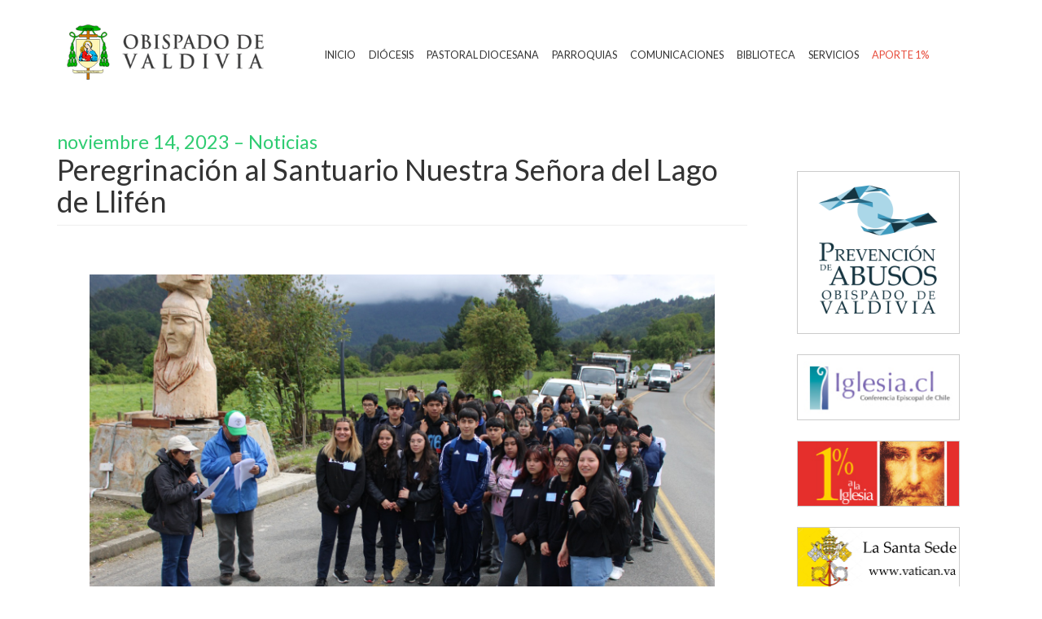

--- FILE ---
content_type: text/html; charset=UTF-8
request_url: http://obispadodevaldivia.cl/noticias/2023/11/14/peregrinacion-al-santuario-nuestra-senora-del-lago-de-llifen/
body_size: 119569
content:
<!DOCTYPE html>
<html lang="es-ES">

<head>
	<meta charset="UTF-8">
	<meta http-equiv="X-UA-Compatible" content="IE=edge">
	<meta name="viewport" content="width=device-width, initial-scale=1">
	<meta name="keywords" content="obispado de valdivia, valdivia, iglesia, catolica, obispado, diocesis, sitio web obispado">
	<!-- The above 3 meta tags *must* come first in the head; any other head content must come *after* these tags -->
	<title>
		Obispado de Valdivia |
		 &raquo; Peregrinación al Santuario Nuestra Señora del Lago de Llifén	</title>

	<!-- Custom styles for this template -->
	<link href="http://obispadodevaldivia.cl/wp-content/themes/wp-longinus/css/main.css" rel="stylesheet">

	<!-- Bootstrap core CSS -->
	<!-- Latest compiled and minified CSS -->
	<link href="http://obispadodevaldivia.cl/wp-content/themes/wp-longinus/css/bootstrap.css" rel="stylesheet">

	<!-- Font Awesome -->
	<link rel="stylesheet" href="https://maxcdn.bootstrapcdn.com/font-awesome/4.7.0/css/font-awesome.min.css">
	<!-- SmartMenus jQuery Bootstrap Addon CSS -->
	<link href="http://obispadodevaldivia.cl/wp-content/themes/wp-longinus/css/jquery.smartmenus.bootstrap.css" rel="stylesheet">

	<!-- HTML5 shim and Respond.js for IE8 support of HTML5 elements and media queries -->
	<!--[if lt IE 9]>
			<script src="https://oss.maxcdn.com/html5shiv/3.7.3/html5shiv.min.js"></script>
			<script src="https://oss.maxcdn.com/respond/1.4.2/respond.min.js"></script>
		<![endif]-->
		<link rel='dns-prefetch' href='//s.w.org' />
<link rel="alternate" type="application/rss+xml" title="Obispado de Valdivia &raquo; Peregrinación al Santuario Nuestra Señora del Lago de Llifén RSS de los comentarios" href="http://obispadodevaldivia.cl/noticias/2023/11/14/peregrinacion-al-santuario-nuestra-senora-del-lago-de-llifen/feed/" />
		<script type="text/javascript">
			window._wpemojiSettings = {"baseUrl":"https:\/\/s.w.org\/images\/core\/emoji\/2.4\/72x72\/","ext":".png","svgUrl":"https:\/\/s.w.org\/images\/core\/emoji\/2.4\/svg\/","svgExt":".svg","source":{"concatemoji":"http:\/\/obispadodevaldivia.cl\/wp-includes\/js\/wp-emoji-release.min.js?ver=4.9.5"}};
			!function(a,b,c){function d(a,b){var c=String.fromCharCode;l.clearRect(0,0,k.width,k.height),l.fillText(c.apply(this,a),0,0);var d=k.toDataURL();l.clearRect(0,0,k.width,k.height),l.fillText(c.apply(this,b),0,0);var e=k.toDataURL();return d===e}function e(a){var b;if(!l||!l.fillText)return!1;switch(l.textBaseline="top",l.font="600 32px Arial",a){case"flag":return!(b=d([55356,56826,55356,56819],[55356,56826,8203,55356,56819]))&&(b=d([55356,57332,56128,56423,56128,56418,56128,56421,56128,56430,56128,56423,56128,56447],[55356,57332,8203,56128,56423,8203,56128,56418,8203,56128,56421,8203,56128,56430,8203,56128,56423,8203,56128,56447]),!b);case"emoji":return b=d([55357,56692,8205,9792,65039],[55357,56692,8203,9792,65039]),!b}return!1}function f(a){var c=b.createElement("script");c.src=a,c.defer=c.type="text/javascript",b.getElementsByTagName("head")[0].appendChild(c)}var g,h,i,j,k=b.createElement("canvas"),l=k.getContext&&k.getContext("2d");for(j=Array("flag","emoji"),c.supports={everything:!0,everythingExceptFlag:!0},i=0;i<j.length;i++)c.supports[j[i]]=e(j[i]),c.supports.everything=c.supports.everything&&c.supports[j[i]],"flag"!==j[i]&&(c.supports.everythingExceptFlag=c.supports.everythingExceptFlag&&c.supports[j[i]]);c.supports.everythingExceptFlag=c.supports.everythingExceptFlag&&!c.supports.flag,c.DOMReady=!1,c.readyCallback=function(){c.DOMReady=!0},c.supports.everything||(h=function(){c.readyCallback()},b.addEventListener?(b.addEventListener("DOMContentLoaded",h,!1),a.addEventListener("load",h,!1)):(a.attachEvent("onload",h),b.attachEvent("onreadystatechange",function(){"complete"===b.readyState&&c.readyCallback()})),g=c.source||{},g.concatemoji?f(g.concatemoji):g.wpemoji&&g.twemoji&&(f(g.twemoji),f(g.wpemoji)))}(window,document,window._wpemojiSettings);
		</script>
		<style type="text/css">
img.wp-smiley,
img.emoji {
	display: inline !important;
	border: none !important;
	box-shadow: none !important;
	height: 1em !important;
	width: 1em !important;
	margin: 0 .07em !important;
	vertical-align: -0.1em !important;
	background: none !important;
	padding: 0 !important;
}
</style>
<link rel='stylesheet' id='fl-builder-layout-6199-css'  href='http://obispadodevaldivia.cl/wp-content/uploads/bb-plugin/cache/6199-layout.css?ver=0d529a267a1f6a983536f52efeef55d1' type='text/css' media='all' />
<script type='text/javascript' src='http://obispadodevaldivia.cl/wp-includes/js/jquery/jquery.js?ver=1.12.4'></script>
<script type='text/javascript' src='http://obispadodevaldivia.cl/wp-includes/js/jquery/jquery-migrate.min.js?ver=1.4.1'></script>
<script type='text/javascript'>
/* <![CDATA[ */
var gadwpUAEventsData = {"options":{"event_tracking":"1","event_downloads":"zip|mp3*|mpe*g|pdf|docx*|pptx*|xlsx*|rar*","event_bouncerate":0,"aff_tracking":1,"event_affiliates":"\/out\/","hash_tracking":0,"root_domain":"obispadodevaldivia.cl","event_timeout":100,"event_precision":0,"event_formsubmit":1,"ga_pagescrolldepth_tracking":1,"ga_with_gtag":0}};
/* ]]> */
</script>
<script type='text/javascript' src='http://obispadodevaldivia.cl/wp-content/plugins/google-analytics-dashboard-for-wp/front/js/tracking-analytics-events.js?ver=5.3.3'></script>
<script type='text/javascript' src='http://obispadodevaldivia.cl/wp-content/plugins/google-analytics-dashboard-for-wp/front/js/tracking-scrolldepth.js?ver=5.3.3'></script>
<link rel='https://api.w.org/' href='http://obispadodevaldivia.cl/wp-json/' />
<link rel="EditURI" type="application/rsd+xml" title="RSD" href="http://obispadodevaldivia.cl/xmlrpc.php?rsd" />
<link rel="wlwmanifest" type="application/wlwmanifest+xml" href="http://obispadodevaldivia.cl/wp-includes/wlwmanifest.xml" /> 
<link rel='prev' title='LOS DIÁCONOS PERMANENTES DE NUESTRA DIÓCESIS EN SU RETIRO ANUAL.' href='http://obispadodevaldivia.cl/noticias/2023/11/13/los-diaconos-permanentes-de-nuestra-diocesis-en-su-retiro-anual/' />
<link rel='next' title='Retiro Diocesano de Adviento 2023' href='http://obispadodevaldivia.cl/noticias/2023/11/27/retiro-diocesano-de-adviento-2023/' />
<meta name="generator" content="WordPress 4.9.5" />
<link rel="canonical" href="http://obispadodevaldivia.cl/noticias/2023/11/14/peregrinacion-al-santuario-nuestra-senora-del-lago-de-llifen/" />
<link rel='shortlink' href='http://obispadodevaldivia.cl/?p=6199' />
<link rel="alternate" type="application/json+oembed" href="http://obispadodevaldivia.cl/wp-json/oembed/1.0/embed?url=http%3A%2F%2Fobispadodevaldivia.cl%2Fnoticias%2F2023%2F11%2F14%2Fperegrinacion-al-santuario-nuestra-senora-del-lago-de-llifen%2F" />
<link rel="alternate" type="text/xml+oembed" href="http://obispadodevaldivia.cl/wp-json/oembed/1.0/embed?url=http%3A%2F%2Fobispadodevaldivia.cl%2Fnoticias%2F2023%2F11%2F14%2Fperegrinacion-al-santuario-nuestra-senora-del-lago-de-llifen%2F&#038;format=xml" />
<link rel="icon" href="http://obispadodevaldivia.cl/wp-content/uploads/2017/10/favicon.png" sizes="32x32" />
<link rel="icon" href="http://obispadodevaldivia.cl/wp-content/uploads/2017/10/favicon.png" sizes="192x192" />
<link rel="apple-touch-icon-precomposed" href="http://obispadodevaldivia.cl/wp-content/uploads/2017/10/favicon.png" />
<meta name="msapplication-TileImage" content="http://obispadodevaldivia.cl/wp-content/uploads/2017/10/favicon.png" />

<!-- BEGIN GADWP v5.3.3 Universal Analytics - https://exactmetrics.com/ -->
<script>
(function(i,s,o,g,r,a,m){i['GoogleAnalyticsObject']=r;i[r]=i[r]||function(){
	(i[r].q=i[r].q||[]).push(arguments)},i[r].l=1*new Date();a=s.createElement(o),
	m=s.getElementsByTagName(o)[0];a.async=1;a.src=g;m.parentNode.insertBefore(a,m)
})(window,document,'script','https://www.google-analytics.com/analytics.js','ga');
  ga('create', 'UA-63082142-6', 'auto');
  ga('send', 'pageview');
</script>
<!-- END GADWP Universal Analytics -->
	</head>

	<body class="no-customize-support">

		<!-- Header | Logo y Menú -->
		<div class="navbar navbar-default navbar-custom" role="navigation">
			<div class="container">
				<div class="navbar-header">
					<button type="button" class="navbar-toggle" data-toggle="collapse" data-target=".navbar-collapse">
						<span class="sr-only">Toggle navigation</span>
						<span class="icon-bar"></span>
						<span class="icon-bar"></span>
						<span class="icon-bar"></span>
					</button>
					<a class="navbar-brand" href="http://obispadodevaldivia.cl">
						<img alt="Obispado de Valdivia" width="260" height="auto" src="http://obispadodevaldivia.cl/wp-content/uploads/2017/10/logo.png">
					</a>
				</div>
				<div id="main-menu" class="collapse navbar-collapse"><ul id="menu-primario" class="nav navbar-nav"><li id="menu-item-291" class="menu-item menu-item-type-custom menu-item-object-custom menu-item-home menu-item-291"><a title="Inicio" href="http://obispadodevaldivia.cl/">Inicio</a></li>
<li id="menu-item-763" class="x2 menu-item menu-item-type-custom menu-item-object-custom menu-item-has-children menu-item-763 dropdown"><a title="Diócesis" href="#" data-toggle="dropdown" class="dropdown-toggle">Diócesis <span></span></a>
<ul role="menu" class=" dropdown-menu ">
	<li id="menu-item-317" class="menu-item menu-item-type-post_type menu-item-object-page menu-item-317"><a title="Historia de la Diócesis" href="http://obispadodevaldivia.cl/diocesis/historia-de-la-diocesis/">Historia de la Diócesis</a></li>
	<li id="menu-item-377" class="menu-item menu-item-type-post_type menu-item-object-page menu-item-377"><a title="Nuestra Patrona" href="http://obispadodevaldivia.cl/diocesis/nuestra-patrona/">Nuestra Patrona</a></li>
	<li id="menu-item-318" class="menu-item menu-item-type-post_type menu-item-object-page menu-item-318"><a title="Obispo de Valdivia" href="http://obispadodevaldivia.cl/diocesis/administrador-apostolico/">Obispo de Valdivia</a></li>
	<li id="menu-item-319" class="menu-item menu-item-type-post_type menu-item-object-page menu-item-319"><a title="Obispos y Administradores Apostólicos" href="http://obispadodevaldivia.cl/diocesis/obispos-y-administradores-apostolicos/">Obispos y Administradores Apostólicos</a></li>
	<li id="menu-item-353" class="menu-item menu-item-type-post_type menu-item-object-page menu-item-353"><a title="Organigrama" href="http://obispadodevaldivia.cl/diocesis/organigrama/">Organigrama</a></li>
	<li id="menu-item-354" class="menu-item menu-item-type-post_type menu-item-object-page menu-item-354"><a title="Directorio Diocesano" href="http://obispadodevaldivia.cl/diocesis/directorio-diocesano/">Directorio Diocesano</a></li>
</ul>
</li>
<li id="menu-item-791" class="x3 menu-item menu-item-type-post_type menu-item-object-page menu-item-has-children menu-item-791 dropdown"><a title="Pastoral Diocesana" href="http://obispadodevaldivia.cl/pastoral-diocesana/" data-toggle="dropdown" class="dropdown-toggle">Pastoral Diocesana <span></span></a>
<ul role="menu" class=" dropdown-menu ">
	<li id="menu-item-296" class="menu-item menu-item-type-post_type menu-item-object-page menu-item-296"><a title="Área de Agentes Evangelizadores" href="http://obispadodevaldivia.cl/pastoral-diocesana/area-de-agentes-evangelizadores/">Área de Agentes Evangelizadores</a></li>
	<li id="menu-item-300" class="menu-item menu-item-type-post_type menu-item-object-page menu-item-300"><a title="Área Pastoral Social CARITAS" href="http://obispadodevaldivia.cl/pastoral-diocesana/area-pastoral-social-caritas/">Área Pastoral Social CARITAS</a></li>
	<li id="menu-item-304" class="menu-item menu-item-type-post_type menu-item-object-page menu-item-304"><a title="Área de Comunicación" href="http://obispadodevaldivia.cl/pastoral-diocesana/area-de-comunicacion/">Área de Comunicación</a></li>
	<li id="menu-item-348" class="menu-item menu-item-type-post_type menu-item-object-page menu-item-348"><a title="Área de Educación" href="http://obispadodevaldivia.cl/pastoral-diocesana/area-de-educacion/">Área de Educación</a></li>
	<li id="menu-item-349" class="menu-item menu-item-type-post_type menu-item-object-page menu-item-349"><a title="Área Eclesial" href="http://obispadodevaldivia.cl/pastoral-diocesana/area-eclesial/">Área Eclesial</a></li>
	<li id="menu-item-350" class="menu-item menu-item-type-post_type menu-item-object-page menu-item-350"><a title="Énfasis Pastorales 2021-2023" href="http://obispadodevaldivia.cl/pastoral-diocesana/orientaciones-pastorales/">Énfasis Pastorales 2021-2023</a></li>
</ul>
</li>
<li id="menu-item-741" class="x2 menu-item menu-item-type-custom menu-item-object-custom menu-item-has-children menu-item-741 dropdown"><a title="Parroquias" href="#" data-toggle="dropdown" class="dropdown-toggle">Parroquias <span></span></a>
<ul role="menu" class=" dropdown-menu ">
	<li id="menu-item-333" class="menu-item menu-item-type-post_type menu-item-object-page menu-item-333"><a title="¿Qué son los Decanatos?" href="http://obispadodevaldivia.cl/que-es-un-decanato/">¿Qué son los Decanatos?</a></li>
	<li id="menu-item-773" class="menu-item menu-item-type-post_type menu-item-object-page menu-item-773"><a title="Decanato San Antonio Abad" href="http://obispadodevaldivia.cl/decanato-san-antonio-abad/">Decanato San Antonio Abad</a></li>
	<li id="menu-item-777" class="menu-item menu-item-type-post_type menu-item-object-page menu-item-777"><a title="Decanato San José" href="http://obispadodevaldivia.cl/decanato-san-jose/">Decanato San José</a></li>
	<li id="menu-item-1304" class="menu-item menu-item-type-custom menu-item-object-custom menu-item-1304"><a title="Listado de Parroquias" href="http://obispadodevaldivia.cl/parroquias">Listado de Parroquias</a></li>
</ul>
</li>
<li id="menu-item-462" class="menu-item menu-item-type-custom menu-item-object-custom menu-item-has-children menu-item-462 dropdown"><a title="Comunicaciones" href="#" data-toggle="dropdown" class="dropdown-toggle">Comunicaciones <span></span></a>
<ul role="menu" class=" dropdown-menu ">
	<li id="menu-item-678" class="menu-item menu-item-type-custom menu-item-object-custom menu-item-678"><a title="Noticias" href="http://obispadodevaldivia.cl/category/noticias/">Noticias</a></li>
	<li id="menu-item-677" class="menu-item menu-item-type-custom menu-item-object-custom menu-item-677"><a title="Mensajes" href="http://obispadodevaldivia.cl/category/mensajes">Mensajes</a></li>
	<li id="menu-item-839" class="menu-item menu-item-type-taxonomy menu-item-object-category menu-item-839"><a title="Homilías" href="http://obispadodevaldivia.cl/category/homilias/">Homilías</a></li>
</ul>
</li>
<li id="menu-item-320" class="x2 menu-item menu-item-type-post_type menu-item-object-page menu-item-has-children menu-item-320 dropdown"><a title="Biblioteca" href="http://obispadodevaldivia.cl/biblioteca/" data-toggle="dropdown" class="dropdown-toggle">Biblioteca <span></span></a>
<ul role="menu" class=" dropdown-menu ">
	<li id="menu-item-321" class="menu-item menu-item-type-post_type menu-item-object-page menu-item-321"><a title="Decretos" href="http://obispadodevaldivia.cl/biblioteca/decretos/">Decretos</a></li>
	<li id="menu-item-323" class="menu-item menu-item-type-post_type menu-item-object-page menu-item-323"><a title="Cartas Pastorales" href="http://obispadodevaldivia.cl/biblioteca/cartas-pastorales/">Cartas Pastorales</a></li>
	<li id="menu-item-390" class="menu-item menu-item-type-post_type menu-item-object-page menu-item-390"><a title="Recursos" href="http://obispadodevaldivia.cl/biblioteca/recursos/">Recursos</a></li>
	<li id="menu-item-1585" class="menu-item menu-item-type-post_type menu-item-object-page menu-item-1585"><a title="Recursos Educación" href="http://obispadodevaldivia.cl/biblioteca/recursos-educacion/">Recursos Educación</a></li>
</ul>
</li>
<li id="menu-item-363" class="x3 menu-item menu-item-type-custom menu-item-object-custom menu-item-has-children menu-item-363 dropdown"><a title="Servicios" href="#" data-toggle="dropdown" class="dropdown-toggle">Servicios <span></span></a>
<ul role="menu" class=" dropdown-menu ">
	<li id="menu-item-501" class="menu-item menu-item-type-post_type menu-item-object-page menu-item-501"><a title="Casa Diocesana de Formación San Lorenzo" href="http://obispadodevaldivia.cl/servicios/casa-diocesana-de-formacion-san-lorenzo/">Casa Diocesana de Formación San Lorenzo</a></li>
	<li id="menu-item-502" class="menu-item menu-item-type-post_type menu-item-object-page menu-item-502"><a title="Casa Pastoral" href="http://obispadodevaldivia.cl/servicios/casa-pastoral/">Casa Pastoral</a></li>
	<li id="menu-item-503" class="menu-item menu-item-type-post_type menu-item-object-page menu-item-503"><a title="Casa de Ejercicios Hogar Zenta Mayer" href="http://obispadodevaldivia.cl/servicios/casa-de-ejercicios-hogar-zenta-mayer/">Casa de Ejercicios Hogar Zenta Mayer</a></li>
	<li id="menu-item-307" class="menu-item menu-item-type-post_type menu-item-object-page menu-item-307"><a title="Asuntos Matrimoniales" href="http://obispadodevaldivia.cl/servicios/asuntos-matrimoniales/">Asuntos Matrimoniales</a></li>
	<li id="menu-item-308" class="menu-item menu-item-type-post_type menu-item-object-page menu-item-308"><a title="Consejo Diocesano de Integridad en el Servicio Eclesial" href="http://obispadodevaldivia.cl/servicios/consejo-diocesano-de-integridad-en-el-servicio-eclesial/">Consejo Diocesano de Integridad en el Servicio Eclesial</a></li>
</ul>
</li>
<li id="menu-item-292" class="x2 menu-item menu-item-type-post_type menu-item-object-page menu-item-292"><a title="Aporte 1%" href="http://obispadodevaldivia.cl/aporte-1-porciento/">Aporte 1%</a></li>
</ul></div>			</div>
		</div>
		<!-- Fin del Header -->

<!-- Contenido | Noticias -->
<div class="container">
	<div class="row">
		<div class="col-md-9">
			<!-- Header de Noticias -->
			<h1 class="page-header">
				<small class="single-post-date">noviembre 14, 2023  &#8211; Noticias</small><br>
				Peregrinación al Santuario Nuestra Señora del Lago de Llifén			</h1>
			<!-- /.row -->
												<!-- Si es la página inicial -->
	<div class="row">
		<div class="col-xs-12">
			<div class="fl-builder-content fl-builder-content-6199 fl-builder-content-primary" data-post-id="6199"><div class="fl-row fl-row-fixed-width fl-row-bg-none fl-node-6553bca606234" data-node="6553bca606234">
	<div class="fl-row-content-wrap">
				<div class="fl-row-content fl-row-fixed-width fl-node-content">
		
<div class="fl-col-group fl-node-6553bca6241f7" data-node="6553bca6241f7">
			<div class="fl-col fl-node-6553bca6243c4" data-node="6553bca6243c4">
	<div class="fl-col-content fl-node-content">
	<div class="fl-module fl-module-photo fl-node-6553bcb9c8db2" data-node="6553bcb9c8db2">
	<div class="fl-module-content fl-node-content">
		<div class="fl-photo fl-photo-align-center" itemscope itemtype="https://schema.org/ImageObject">
	<div class="fl-photo-content fl-photo-img-jpeg">
				<img class="fl-photo-img wp-image-6201 size-full" src="http://obispadodevaldivia.cl/wp-content/uploads/2023/11/WhatsApp-Image-2023-11-14-at-15.19.03.jpeg" alt="WhatsApp Image 2023-11-14 at 15.19.03" itemprop="image" height="1066" width="1600" srcset="http://obispadodevaldivia.cl/wp-content/uploads/2023/11/WhatsApp-Image-2023-11-14-at-15.19.03.jpeg 1600w, http://obispadodevaldivia.cl/wp-content/uploads/2023/11/WhatsApp-Image-2023-11-14-at-15.19.03-250x167.jpeg 250w, http://obispadodevaldivia.cl/wp-content/uploads/2023/11/WhatsApp-Image-2023-11-14-at-15.19.03-768x512.jpeg 768w, http://obispadodevaldivia.cl/wp-content/uploads/2023/11/WhatsApp-Image-2023-11-14-at-15.19.03-800x533.jpeg 800w" sizes="(max-width: 1600px) 100vw, 1600px" />
					</div>
	</div>
	</div>
</div>
	</div>
</div>
	</div>
		</div>
	</div>
</div>
<div class="fl-row fl-row-fixed-width fl-row-bg-none fl-node-6553bc8e601ae" data-node="6553bc8e601ae">
	<div class="fl-row-content-wrap">
				<div class="fl-row-content fl-row-fixed-width fl-node-content">
		
<div class="fl-col-group fl-node-6553bc8e77437" data-node="6553bc8e77437">
			<div class="fl-col fl-node-6553bc8e77647" data-node="6553bc8e77647">
	<div class="fl-col-content fl-node-content">
	<div class="fl-module fl-module-rich-text fl-node-6553bc8eb0ad8" data-node="6553bc8eb0ad8">
	<div class="fl-module-content fl-node-content">
		<div class="fl-rich-text">
	<p><span style="font-size: 20px;">El miércoles 8 de noviembre, la comunidad educativa del Liceo San Conrado peregrinó hasta el Santuario Nuestra Señora del Lago de Llifén, para acompañar a siete estudiantes sanconradinos, que recibieron sacramentos de Iniciación Cristiana.</span></p>
<p><span style="font-size: 20px;">Desde hace muchos años, el Liceo San Conrado, realiza esta caminata en el inicio del Mes de María. Por diversas razones esta hermosa tradición permanecía en pausa, y este año se retomó, convocando a unas 60 personas, entre estudiantes, apoderados y funcionarios del Liceo y del Colegio María Deogracia.</span></p>
<p><span style="font-size: 20px;">La peregrinación, liderada por el Párroco Nelson Huaiquimil y la Coordinadora de Pastoral del Liceo San Conrado, la profesora Mariela Calderón Millar, comenzó cerca de las 10:30 hrs. en el Puente don Domingo, en Caunahue, a unos cuatro kilómetros de Llifén. Durante el trayecto los animadores invitaron a los participantes a reflexionar sobre sus alegrías, personas importantes en sus vidas, las dificultades que han enfrentado y cómo se acercan a Dios.</span></p>
<p><span style="font-size: 20px;">Cerca del mediodía, ya en el Santuario, la comunidad acompañó a Antonia Cifuentes, Rosario Pérez, Mía Vidal, Trinidad Delgado, Amanda Lehuey, Pascale Figueroa y Manuel Manríquez a recibir los Sacramentos de Iniciación Cristiana, en una eucaristía Presidida por nuestro Obispo, Monseñor Santiago Silva.</span></p>
<p><span style="font-size: 20px;">Felicitamos a quienes integran la Pastoral del Liceo, por liderar esta hermosa caminata, en especial a su Coordinadora, Mariela Calderón, las profesoras Anita Alvarado y María José Olguín, a nuestros estudiantes, y por supuesto a nuestro Capellán, el Padre Nelson Huaiquimil. Asimismo, agradecemos a la comunidad católica de Llifén por acogernos nuevamente.</span></p>
<p><span style="font-size: 20px;">Nota y Fotografías: Constanza Carrillo</span></p>
</div>
	</div>
</div>
	</div>
</div>
	</div>
		</div>
	</div>
</div>
<div class="fl-row fl-row-fixed-width fl-row-bg-none fl-node-6553bcaf02359" data-node="6553bcaf02359">
	<div class="fl-row-content-wrap">
				<div class="fl-row-content fl-row-fixed-width fl-node-content">
		
<div class="fl-col-group fl-node-6553bcaf53d2f" data-node="6553bcaf53d2f">
			<div class="fl-col fl-node-6553bcaf53f3a fl-col-small" data-node="6553bcaf53f3a">
	<div class="fl-col-content fl-node-content">
	<div class="fl-module fl-module-photo fl-node-6553bceed050e" data-node="6553bceed050e">
	<div class="fl-module-content fl-node-content">
		<div class="fl-photo fl-photo-align-center" itemscope itemtype="https://schema.org/ImageObject">
	<div class="fl-photo-content fl-photo-img-jpeg">
				<img class="fl-photo-img wp-image-6206 size-full" src="http://obispadodevaldivia.cl/wp-content/uploads/2023/11/WhatsApp-Image-2023-11-14-at-15.19.04.jpeg" alt="WhatsApp Image 2023-11-14 at 15.19.04" itemprop="image" height="1066" width="1600" srcset="http://obispadodevaldivia.cl/wp-content/uploads/2023/11/WhatsApp-Image-2023-11-14-at-15.19.04.jpeg 1600w, http://obispadodevaldivia.cl/wp-content/uploads/2023/11/WhatsApp-Image-2023-11-14-at-15.19.04-250x167.jpeg 250w, http://obispadodevaldivia.cl/wp-content/uploads/2023/11/WhatsApp-Image-2023-11-14-at-15.19.04-768x512.jpeg 768w, http://obispadodevaldivia.cl/wp-content/uploads/2023/11/WhatsApp-Image-2023-11-14-at-15.19.04-800x533.jpeg 800w" sizes="(max-width: 1600px) 100vw, 1600px" />
					</div>
	</div>
	</div>
</div>
	</div>
</div>
			<div class="fl-col fl-node-6553bcaf53fa9 fl-col-small" data-node="6553bcaf53fa9">
	<div class="fl-col-content fl-node-content">
	<div class="fl-module fl-module-photo fl-node-6553bd431779b" data-node="6553bd431779b">
	<div class="fl-module-content fl-node-content">
		<div class="fl-photo fl-photo-align-center" itemscope itemtype="https://schema.org/ImageObject">
	<div class="fl-photo-content fl-photo-img-jpeg">
				<img class="fl-photo-img wp-image-6202 size-full" src="http://obispadodevaldivia.cl/wp-content/uploads/2023/11/WhatsApp-Image-2023-11-14-at-15.19.03-1.jpeg" alt="WhatsApp Image 2023-11-14 at 15.19.03 (1)" itemprop="image" height="1066" width="1600" srcset="http://obispadodevaldivia.cl/wp-content/uploads/2023/11/WhatsApp-Image-2023-11-14-at-15.19.03-1.jpeg 1600w, http://obispadodevaldivia.cl/wp-content/uploads/2023/11/WhatsApp-Image-2023-11-14-at-15.19.03-1-250x167.jpeg 250w, http://obispadodevaldivia.cl/wp-content/uploads/2023/11/WhatsApp-Image-2023-11-14-at-15.19.03-1-768x512.jpeg 768w, http://obispadodevaldivia.cl/wp-content/uploads/2023/11/WhatsApp-Image-2023-11-14-at-15.19.03-1-800x533.jpeg 800w" sizes="(max-width: 1600px) 100vw, 1600px" />
					</div>
	</div>
	</div>
</div>
	</div>
</div>
			<div class="fl-col fl-node-6553bcaf54010 fl-col-small" data-node="6553bcaf54010">
	<div class="fl-col-content fl-node-content">
	<div class="fl-module fl-module-photo fl-node-6553bd514cdfe" data-node="6553bd514cdfe">
	<div class="fl-module-content fl-node-content">
		<div class="fl-photo fl-photo-align-center" itemscope itemtype="https://schema.org/ImageObject">
	<div class="fl-photo-content fl-photo-img-jpeg">
				<img class="fl-photo-img wp-image-6204 size-full" src="http://obispadodevaldivia.cl/wp-content/uploads/2023/11/WhatsApp-Image-2023-11-14-at-15.19.04-1.jpeg" alt="WhatsApp Image 2023-11-14 at 15.19.04 (1)" itemprop="image" height="899" width="1600" srcset="http://obispadodevaldivia.cl/wp-content/uploads/2023/11/WhatsApp-Image-2023-11-14-at-15.19.04-1.jpeg 1600w, http://obispadodevaldivia.cl/wp-content/uploads/2023/11/WhatsApp-Image-2023-11-14-at-15.19.04-1-250x140.jpeg 250w, http://obispadodevaldivia.cl/wp-content/uploads/2023/11/WhatsApp-Image-2023-11-14-at-15.19.04-1-768x432.jpeg 768w, http://obispadodevaldivia.cl/wp-content/uploads/2023/11/WhatsApp-Image-2023-11-14-at-15.19.04-1-800x450.jpeg 800w" sizes="(max-width: 1600px) 100vw, 1600px" />
					</div>
	</div>
	</div>
</div>
	</div>
</div>
	</div>
		</div>
	</div>
</div>
<div class="fl-row fl-row-fixed-width fl-row-bg-none fl-node-6553bd9f8398d" data-node="6553bd9f8398d">
	<div class="fl-row-content-wrap">
				<div class="fl-row-content fl-row-fixed-width fl-node-content">
		
<div class="fl-col-group fl-node-6553bd9fa3387" data-node="6553bd9fa3387">
			<div class="fl-col fl-node-6553bd9fa35d8 fl-col-small" data-node="6553bd9fa35d8">
	<div class="fl-col-content fl-node-content">
	<div class="fl-module fl-module-photo fl-node-6553bdaa505d6" data-node="6553bdaa505d6">
	<div class="fl-module-content fl-node-content">
		<div class="fl-photo fl-photo-align-center" itemscope itemtype="https://schema.org/ImageObject">
	<div class="fl-photo-content fl-photo-img-jpeg">
				<img class="fl-photo-img wp-image-6205 size-full" src="http://obispadodevaldivia.cl/wp-content/uploads/2023/11/WhatsApp-Image-2023-11-14-at-15.19.04-2.jpeg" alt="WhatsApp Image 2023-11-14 at 15.19.04 (2)" itemprop="image" height="899" width="1600" srcset="http://obispadodevaldivia.cl/wp-content/uploads/2023/11/WhatsApp-Image-2023-11-14-at-15.19.04-2.jpeg 1600w, http://obispadodevaldivia.cl/wp-content/uploads/2023/11/WhatsApp-Image-2023-11-14-at-15.19.04-2-250x140.jpeg 250w, http://obispadodevaldivia.cl/wp-content/uploads/2023/11/WhatsApp-Image-2023-11-14-at-15.19.04-2-768x432.jpeg 768w, http://obispadodevaldivia.cl/wp-content/uploads/2023/11/WhatsApp-Image-2023-11-14-at-15.19.04-2-800x450.jpeg 800w" sizes="(max-width: 1600px) 100vw, 1600px" />
					</div>
	</div>
	</div>
</div>
	</div>
</div>
			<div class="fl-col fl-node-6553bd9fa3645 fl-col-small" data-node="6553bd9fa3645">
	<div class="fl-col-content fl-node-content">
	<div class="fl-module fl-module-photo fl-node-6553bdb5afd54" data-node="6553bdb5afd54">
	<div class="fl-module-content fl-node-content">
		<div class="fl-photo fl-photo-align-center" itemscope itemtype="https://schema.org/ImageObject">
	<div class="fl-photo-content fl-photo-img-jpeg">
				<img class="fl-photo-img wp-image-6203 size-full" src="http://obispadodevaldivia.cl/wp-content/uploads/2023/11/WhatsApp-Image-2023-11-14-at-15.19.03-2.jpeg" alt="WhatsApp Image 2023-11-14 at 15.19.03" itemprop="image" height="1066" width="1600" srcset="http://obispadodevaldivia.cl/wp-content/uploads/2023/11/WhatsApp-Image-2023-11-14-at-15.19.03-2.jpeg 1600w, http://obispadodevaldivia.cl/wp-content/uploads/2023/11/WhatsApp-Image-2023-11-14-at-15.19.03-2-250x167.jpeg 250w, http://obispadodevaldivia.cl/wp-content/uploads/2023/11/WhatsApp-Image-2023-11-14-at-15.19.03-2-768x512.jpeg 768w, http://obispadodevaldivia.cl/wp-content/uploads/2023/11/WhatsApp-Image-2023-11-14-at-15.19.03-2-800x533.jpeg 800w" sizes="(max-width: 1600px) 100vw, 1600px" />
					</div>
	</div>
	</div>
</div>
	</div>
</div>
	</div>
		</div>
	</div>
</div>
</div>			<hr>
						<!-- Aquí va opción de compartir en redes sociales -->
		</div>
	</div>

									</div>


<!-- Fin del Contenido -->
		<!-- sidebar -->
		<div class="col-md-3 sidebar">
							<div class="sidebar-module"><h2></h2><a href="http://obispadodevaldivia.cl/servicios/consejo-diocesano-de-integridad-en-el-servicio-eclesial/" target="_blank"><img width="200" height="80" src="http://obispadodevaldivia.cl/wp-content/uploads/2019/12/Logo-Prevención.png" class="imagen attachment-full size-full img-responsive" alt="" style="border: 1px solid #ccc;max-width: 100%; height: auto;margin-left: auto;margin-right: auto;"></a></div><div class="sidebar-module"><h2></h2><a href="http://www.iglesia.cl/" target="_blank"><img width="200" height="80" src="http://obispadodevaldivia.cl/wp-content/uploads/2017/12/iglesia.cl_.jpg" class="imagen attachment-full size-full img-responsive" alt="" style="border: 1px solid #ccc;max-width: 100%; height: auto;margin-left: auto;margin-right: auto;"></a></div><div class="sidebar-module"><h2></h2><a href="http://www.unoporciento.cl/" target="_blank"><img width="200" height="80" src="http://obispadodevaldivia.cl/wp-content/uploads/2017/12/unoporciento.cl_.jpg" class="imagen attachment-full size-full img-responsive" alt="" style="border: 1px solid #ccc;max-width: 100%; height: auto;margin-left: auto;margin-right: auto;"></a></div><div class="sidebar-module"><h2></h2><a href="http://w2.vatican.va/content/vatican/es.html" target="_blank"><img width="200" height="80" src="http://obispadodevaldivia.cl/wp-content/uploads/2017/12/vatican.va_.jpg" class="imagen attachment-full size-full img-responsive" alt="" style="border: 1px solid #ccc;max-width: 100%; height: auto;margin-left: auto;margin-right: auto;"></a></div><div class="sidebar-module"><h2></h2><a href="https://asambleaeclesial.lat/" target="_blank"><img width="200" height="80" src="http://obispadodevaldivia.cl/wp-content/uploads/2021/06/LOGO-VERTICAL.png" class="imagen attachment-full size-full img-responsive" alt="" style="border: 1px solid #ccc;max-width: 100%; height: auto;margin-left: auto;margin-right: auto;"></a></div><div class="sidebar-module"><h2></h2><a href="https://www.vaticannews.va/es.html" target="_blank"><img width="200" height="80" src="http://obispadodevaldivia.cl/wp-content/uploads/2021/04/unnamed-1.jpg" class="imagen attachment-full size-full img-responsive" alt="" style="border: 1px solid #ccc;max-width: 100%; height: auto;margin-left: auto;margin-right: auto;"></a></div><div class="sidebar-module"><h2></h2><a href="http://www.casasanlorenzo.cl/" target="_blank"><img width="200" height="80" src="http://obispadodevaldivia.cl/wp-content/uploads/2019/04/San-Lorenzo.png" class="imagen attachment-full size-full img-responsive" alt="" style="border: 1px solid #ccc;max-width: 100%; height: auto;margin-left: auto;margin-right: auto;"></a></div><div class="sidebar-module"><h2></h2><a href="https://www.fundacioncifan.cl/" target="_blank"><img width="200" height="80" src="http://obispadodevaldivia.cl/wp-content/uploads/2017/12/Fundación-CIFAN.jpg" class="imagen attachment-full size-full img-responsive" alt="" style="border: 1px solid #ccc;max-width: 100%; height: auto;margin-left: auto;margin-right: auto;"></a></div><div class="sidebar-module"><div class="textwidget"><p>
	<div class="modal fade" id="p-santa-misa-del-IV-domingo-de-cuaresma" tabindex="-1" role="dialog" aria-labelledby="p-santa-misa-del-IV-domingo-de-cuaresma-label">
	<div class="modal-dialog modal-lg" role="document">
	<div class="modal-content">
	<div class="modal-header">
	<button type="button" class="close" data-dismiss="modal" aria-label="Close">
	<span aria-hidden="true">&times;</span>
	</button>
	<h4 class="modal-title" id="p-santa-misa-del-IV-domingo-de-cuaresma-label">Santa Misa del IV Domingo de Cuaresma</h4>
	</div>
	<div class="modal-body"></p>
<p><iframe width="500" height="281" src="https://www.youtube.com/embed/oiCWhS5Wq54?feature=oembed" frameborder="0" allow="accelerometer; autoplay; clipboard-write; encrypted-media; gyroscope; picture-in-picture; web-share" allowfullscreen title="Santa Misa del IV Domingo de Cuaresma 14 de marzo"></iframe></p>
<p><span style="font-size: 24pt;">Si al dar play aparece "Vídeo no disponible", dar click en "Mirar en YouTube</span></p>
<p></div>
	</div>
	</div>
	</div></p>
</div></div><div class="sidebar-module"><div class="textwidget"><p>
	<div class="modal fade" id="p-campaña-solidaria" tabindex="-1" role="dialog" aria-labelledby="p-campaña-solidaria-label">
	<div class="modal-dialog modal-lg" role="document">
	<div class="modal-content">
	<div class="modal-header">
	<button type="button" class="close" data-dismiss="modal" aria-label="Close">
	<span aria-hidden="true">&times;</span>
	</button>
	<h4 class="modal-title" id="p-campaña-solidaria-label">Campaña Solidaria</h4>
	</div>
	<div class="modal-body"></p>
<p><img class="aligncenter size-large wp-image-5466" src="http://obispadodevaldivia.cl/wp-content/uploads/2021/12/Campaña-Castro-final-800x800.png" alt="" width="800" height="800" /></p>
<p></div>
	</div>
	</div>
	</div></p>
</div></div><div class="sidebar-module"><div class="textwidget"><p>
	<div class="modal fade" id="p-agenda-pastoral" tabindex="-1" role="dialog" aria-labelledby="p-agenda-pastoral-label">
	<div class="modal-dialog modal-lg" role="document">
	<div class="modal-content">
	<div class="modal-header">
	<button type="button" class="close" data-dismiss="modal" aria-label="Close">
	<span aria-hidden="true">&times;</span>
	</button>
	<h4 class="modal-title" id="p-agenda-pastoral-label">Agenda Pastoral</h4>
	</div>
	<div class="modal-body"><br />
<iframe src="https://calendar.google.com/calendar/embed?src=obvaldiviacontacto%40gmail.com&ctz=America%2FSantiago" style="border: 0" width="800" height="600" frameborder="0" scrolling="no"></iframe><br />
</div>
	</div>
	</div>
	</div></p>
</div></div><div class="sidebar-module"><div class="textwidget"><div class="fl-col-group fl-node-5be9e5b24f38f" data-node="5be9e5b24f38f">
<div class="fl-col fl-node-5be9e5b24f53d" data-node="5be9e5b24f53d">
<div class="fl-col-content fl-node-content">
<div class="fl-module fl-module-rich-text fl-node-5be9e5b24f25b" data-node="5be9e5b24f25b">
<div class="fl-module-content fl-node-content">
<div class="fl-rich-text">
<p>
	<div class="modal fade" id="p-horarios-del-mes-de-maría" tabindex="-1" role="dialog" aria-labelledby="p-horarios-del-mes-de-maría-label">
	<div class="modal-dialog modal-lg" role="document">
	<div class="modal-content">
	<div class="modal-header">
	<button type="button" class="close" data-dismiss="modal" aria-label="Close">
	<span aria-hidden="true">&times;</span>
	</button>
	<h4 class="modal-title" id="p-horarios-del-mes-de-maría-label">Horarios del Mes de María</h4>
	</div>
	<div class="modal-body"></p>
<p style="text-align: center;"><span style="font-size: 18pt;"><strong>Actividades Diocesanas </strong></span></p>
<hr />
<p><div class="panel panel-success horarios"><div class="panel-heading">Actividades Diocesanas</div><div class="panel-body"></p>
<ul>
<li style="list-style-type: none;">
<ul>
<li>8 diciembre Clausura del Congreso Eucarístico en Decanato San Antonio Abad.</li>
<li>8 de diciembre Procesión de la Inmaculada Concepción</li>
</ul>
</li>
</ul>
<p></div></div></p>
<p style="text-align: center;"><span style="font-size: 18pt;"><strong>Decanato San Antonio Abad</strong></span></p>
<hr />
<p><div class="panel panel-success horarios"><div class="panel-heading">Parroquia Nuestra Señora del Rosario (Catedral)</div><div class="panel-body"></p>
<p><strong>Mes de María en templo Catedral de Valdivia:</strong></p>
<ul>
<li>Lunes a viernes 19:30 horas.</li>
<li>Sábado y domingo media hora antes de la Santa Misa</li>
</ul>
<p></div></div></p>
<p><div class="panel panel-success"><div class="panel-heading">Centro Comunitario San Juan Bosco</div><div class="panel-body"></p>
<p><strong>Mes de María en Centro Comunitario San Juan Bosco (CCSJB):</strong></p>
<ul>
<li>Lunes a sábado 19:30 horas.</li>
<li>Rosario del Alba Sábado 07:00 a.m.</li>
<li>Domingo 10:00 horas.</li>
</ul>
<p></div></div></p>
<p><div class="panel panel-success"><div class="panel-heading">Templo Rectorial San Francisco</div><div class="panel-body"></p>
<p><strong>Mes de María en templo rectorial San Francisco, Valdivia:</strong></p>
<ul>
<li>Lunes a domingo 18:15 horas.</li>
</ul>
<p></div></div></p>
<p><div class="panel panel-success"><div class="panel-heading">Parroquia Santos Juan y Pedro</div><div class="panel-body"></p>
<p><strong>Mes de María en Parroquia Santos Juan y Pedro, Valdivia:</strong></p>
<ul>
<li>Lunes, martes, miércoles y viernes 20:00 horas.</li>
<li>Jueves 19:00 horas.</li>
</ul>
<p></div></div></p>
<p><div class="panel panel-success"><div class="panel-heading">Parroquia Cristo Rey</div><div class="panel-body"></p>
<p><strong>Mes de María en Parroquia Cristo Rey, Valdivia:</strong></p>
<ul>
<li>Lunes a viernes 19:00 horas.</li>
<li>Rosario del Alba Sábado 6:30 horas.</li>
</ul>
<p></div></div></p>
<p><div class="panel panel-success"><div class="panel-heading">Parroquia Santa Inés</div><div class="panel-body"></p>
<p><strong>Mes de María en Parroquia Santa Inés, Valdivia</strong></p>
<ul>
<li>Rosario del Alba lunes a viernes 07:00 a.m Ermita Santa Inés</li>
<li>Lunes a vieres 19:30 horas en capilla San José (Teja Sur)</li>
</ul>
<p></div></div></p>
<p><div class="panel panel-success"><div class="panel-heading">Parroquia Buen Pastor</div><div class="panel-body"></p>
<p><strong>Mes de María en Parroquia Buen Pastor, Valdivia</strong></p>
<p></div></div></p>
<p><div class="panel panel-success"><div class="panel-heading">Parroquia San Pablo</div><div class="panel-body"></p>
<p><strong>Mes de María en Parroquia San Pablo, Valdivia:</strong></p>
<ul>
<li>Lunes a viernes 20:00 horas.</li>
</ul>
<p></div></div></p>
<p><div class="panel panel-success"><div class="panel-heading">Parroquia San Pío X</div><div class="panel-body"></p>
<p><strong>Mes de María en Parroquia San Pío X, Valdivia:</strong></p>
<ul>
<li>Lunes, martes, jueves y viernes 20:00 horas.</li>
<li>Miércoles 19:30 horas.</li>
</ul>
<p></div></div></p>
<p><div class="panel panel-success"><div class="panel-heading">Parroquia Sagrado Corazón de Jesús</div><div class="panel-body"></p>
<p><strong>Mes de María en Parroquia Sagrado Corazón</strong></p>
<ul>
<li>Lunes a viernes 20:00 horas.</li>
<li>Sábado, Rosario del Alba, 07:00 horas.</li>
<li>Domingo, Rosario del Alba, 10:30 horas.</li>
</ul>
<p></div></div></p>
<p><div class="panel panel-success"><div class="panel-heading">Parroquia Nuestra Señora del Carmen</div><div class="panel-body"></p>
<p><strong>Mes de María en Parroquia Nuestra Señora del Carmen, Valdivia - Collico:</strong></p>
<ul>
<li>Lunes a viernes 19:30 horas.</li>
<li>Rosario del Alba sábado 07:00 a.m.</li>
<li>Domingo 11:30 horas (antes de la misa de 12:00 horas)</li>
</ul>
<p></div></div></p>
<p><div class="panel panel-success"><div class="panel-heading">Parroquia Nuestra Señora de la Merced</div><div class="panel-body"></p>
<p><strong>Mes de María en Parroquia Nuestra Señora de la Merced</strong></p>
<ul>
<li>Lunes a viernes 19:00 horas.</li>
<li>Sábado 18:30 horas.</li>
<li>Domingo 11:00 horas</li>
</ul>
<p></div></div></p>
<p><div class="panel panel-success"><div class="panel-heading">Parroquia Nuestra Señora del Transito</div><div class="panel-body"></p>
<p><strong>Mes de María en Parroquia Nuestra Señora del Transito, Corral</strong></p>
<ul>
<li>Lunes a domingo 19:00 horas.</li>
</ul>
<p></div></div></p>
<p><div class="panel panel-success"><div class="panel-heading">Parroquia Preciosa Sangre</div><div class="panel-body"></p>
<p><strong>Mes de María en Parroquia Preciosa Sangre</strong></p>
<ul>
<li>Lunes a viernes 19:00 horas</li>
</ul>
<p></div></div></p>
<p style="text-align: center;"><span style="font-size: 24pt;"><strong>Decanato San José</strong></span></p>
<hr />
<p><div class="panel panel-success"><div class="panel-heading">Parroquia Todos los Santos</div><div class="panel-body"></p>
<p><strong>Mes de María en Parroquia Todos los Santos, Los Lagos:</strong></p>
<ul>
<li>Lunes a viernes 19:00 horas.</li>
<li>Rosario del Alba sábado 7:00 a.m.</li>
</ul>
<p></div></div></p>
<p><div class="panel panel-success"><div class="panel-heading">Parroquia San Conrado</div><div class="panel-body"></p>
<p><b>Mes de María en Parroquia San Conrado, Futrono:</b></p>
<ul>
<li>Lunes a viernes 19:00 horas.</li>
<li>Rosario del Alba sábado 7:00 a.m.</li>
<li>Domingo 10:30 horas.</li>
</ul>
<p></div></div></p>
<p><div class="panel panel-success"><div class="panel-heading">Parroquia Nuestra Señora de Lourdes</div><div class="panel-body"></p>
<p><strong>Mes de María en Parroquia Nuestra Señora de Lourdes, Paillaco:</strong></p>
<ul>
<li>Lunes a Sábado 19:00 horas.</li>
<li>Domingo 11:30 horas.</li>
<li>Rosario del Alba sábado 06:30 horas.</li>
</ul>
<p></div></div></p>
<p><div class="panel panel-success"><div class="panel-heading">Parroquia Inmaculada Concepción</div><div class="panel-body"></p>
<p><strong>Mes de María en Parroquia Inmaculada Concepción</strong><strong>, Río Bueno:</strong></p>
<ul>
<li>Lunes a viernes 19:00 horas.</li>
<li>Sábado 18:00 horas.</li>
</ul>
<p></div></div></p>
<p><div class="panel panel-success"><div class="panel-heading">Vicaria San Pedro</div><div class="panel-body"></p>
<p><strong>Mes de María en Vicaria San Pedro</strong><strong>, Lago Ranco:</strong></p>
<p></div></div></p>
<p><div class="panel panel-success"><div class="panel-heading">Parroquia San José</div><div class="panel-body"></p>
<p><strong>Mes de María en Parroquia San José, La Unión:</strong></p>
<ul>
<li style="list-style-type: none;">
<ul>
<li>Lunes a viernes 19:30 horas.</li>
<li>Rosario del alba 7:00 a.m. en distintas capillas:
<ul>
<li> Sábado 10 de noviembre - Esteban Gumucio</li>
<li> Sábado 17 de noviembre - Juan Pablo II</li>
<li> Sábado 24 de noviembre - Santa Teresa</li>
<li> Sábado 1 de diciembre - Jesús de Nazareth</li>
</ul>
</li>
</ul>
</li>
</ul>
<p></div></div></p>
<p></div>
	</div>
	</div>
	</div></p></div>
</div>
</div>
</div>
</div>
</div>
<div class="fl-col-group fl-node-5be9da45e2c65" style="text-align: center;" data-node="5be9da45e2c65">
<div class="fl-col fl-node-5be9da45e2ef9" data-node="5be9da45e2ef9">
<div class="fl-col-content fl-node-content">
<div class="fl-module fl-module-rich-text fl-node-5be9dd3b75006" data-node="5be9dd3b75006">
<div class="fl-module-content fl-node-content"></div>
</div>
</div>
</div>
</div>
<div class="fl-col-group fl-node-5be9e5d7b6e9e" data-node="5be9e5d7b6e9e">
<div class="fl-col fl-node-5be9e5d7b70de" data-node="5be9e5d7b70de">
<div class="fl-col-content fl-node-content">
<div class="fl-module fl-module-rich-text fl-node-5be9e5d7b6ceb" data-node="5be9e5d7b6ceb">
<div class="fl-module-content fl-node-content">
<div class="fl-rich-text">
<div class="fl-builder-content fl-builder-content-2439 fl-builder-content-primary" data-post-id="2439">
<div class="fl-row fl-row-fixed-width fl-row-bg-none fl-node-5be9da45b6e1c" data-node="5be9da45b6e1c">
<div class="fl-row-content-wrap">
<div class="fl-row-content fl-row-fixed-width fl-node-content">
<div class="fl-col-group fl-node-5be9e5d7b6e9e" data-node="5be9e5d7b6e9e">
<div class="fl-col fl-node-5be9e5d7b70de" data-node="5be9e5d7b70de">
<div class="fl-col-content fl-node-content">
<div class="fl-module fl-module-rich-text fl-node-5be9e5d7b6ceb" data-node="5be9e5d7b6ceb">
<div class="fl-module-content fl-node-content">
<div class="fl-rich-text"></div>
</div>
</div>
</div>
</div>
</div>
</div>
</div>
</div>
</div>
</div>
<div></div>
</div>
</div>
</div>
</div>
</div>
</div></div><div class="sidebar-module"><div class="textwidget"><p>
	<div class="modal fade" id="p-horarios-misa" tabindex="-1" role="dialog" aria-labelledby="p-horarios-misa-label">
	<div class="modal-dialog modal-lg" role="document">
	<div class="modal-content">
	<div class="modal-header">
	<button type="button" class="close" data-dismiss="modal" aria-label="Close">
	<span aria-hidden="true">&times;</span>
	</button>
	<h4 class="modal-title" id="p-horarios-misa-label">Horarios de Misa</h4>
	</div>
	<div class="modal-body"></p>
<p><span style="font-size: 18pt;"><strong>Decanato San Antonio Abad</strong></span></p>
<hr />
<p><div class="panel panel-success horarios"><div class="panel-heading">Parroquia Nuestra Señora del Rosario (Catedral)</div><div class="panel-body"></p>
<p><strong>Misa en templo parroquial y Capilla del Sagrario, Valdivia:</strong></p>
<ul>
<li>Lunes a viernes: 12:00 horas</li>
<li>Sábado: 19:00 horas</li>
<li>Domingo: 10:30 horas, 12:00 horas y 19:30 horas</li>
</ul>
<p></div></div></p>
<p><div class="panel panel-success"><div class="panel-heading">Centro Comunitario San Juan Bosco</div><div class="panel-body"></p>
<p><strong>Centro Comunitario San Juan Bosco</strong></p>
<ul>
<li>Martes: 19:00 horas (Liturgia de la Palabra)</li>
<li>Jueves: 19:00 horas (Liturgia de la Palabra)</li>
<li>Sábado: 19:00 horas (Liturgia de la Palabra)</li>
<li>Domingo: 10:30 horas (Eucaristía)</li>
</ul>
<p></div></div></p>
<p><div class="panel panel-success"><div class="panel-heading">Templo Rectorial San Francisco</div><div class="panel-body"></p>
<p><strong>Misa templo rectorial San Francisco, Valdivia:</strong></p>
<ul>
<li>Lunes a Viernes: 19:00 horas</li>
<li>Jueves 19:30 horas. Adoración al Santísimo Sacramento</li>
<li>Domingo: 08:30 horas / 12:15 horas / 19:00 horas</li>
</ul>
<p></div></div></p>
<p><div class="panel panel-success"><div class="panel-heading">Parroquia Santos Juan y Pedro</div><div class="panel-body"></p>
<p><strong>Misa templo parroquial Santos Juan y Pedro, Valdivia:</strong></p>
<ul>
<li>Jueves: 19:30 horas</li>
<li>Sábado: 19:30 horas</li>
<li>Domingo: 10:00 horas</li>
</ul>
<p></div></div></p>
<p><div class="panel panel-success"><div class="panel-heading">Parroquia Cristo Rey</div><div class="panel-body"></p>
<p><strong>Misa templo parroquial Cristo Rey, Valdivia:</strong></p>
<ul>
<li>Sábado: 20:00 horas</li>
<li>Domingo: 11:00 horas</li>
</ul>
<p></div></div></p>
<p><div class="panel panel-success"><div class="panel-heading">Parroquia Santa Inés</div><div class="panel-body"></p>
<ul>
<li><strong>Misa templo parroquial Santa Inés, Valdivia:</strong>
<ul>
<li>Jueves: 19:30 horas (con adoración al Santísimo)</li>
<li>Sábado: 19:30 horas</li>
<li>Domingo: 11:30 horas</li>
</ul>
</li>
<li><strong>Misa capilla San José, Valdivia:</strong>
<ul>
<li>Viernes: 19:30 horas</li>
<li>Domingo 10:00 horas</li>
</ul>
</li>
</ul>
<p></div></div></p>
<p><div class="panel panel-success"><div class="panel-heading">Parroquia Buen Pastor</div><div class="panel-body"></p>
<ul>
<li><strong>Misa capilla San Judas Tadeo, Valdivia:</strong>
<ul>
<li>Domingo: 10:00 horas</li>
<li>Los días 28 de cada mes a las 08:30 am</li>
</ul>
</li>
<li><strong>Misa capilla Nuestra Señora de Lourdes, Valdivia:</strong>
<ul>
<li>Domingo: 12:15 horas.</li>
</ul>
</li>
<li><strong>Misa capilla María Auxiliadora, Valdivia:</strong>
<ul>
<li>Domingo: 11:00 horas.</li>
</ul>
</li>
<li><strong>Horario de misa Capilla Santa Teresa de los Andes, Valdivia:</strong>
<ul>
<li>Sábado: 19:00 horas.</li>
</ul>
</li>
<li><strong>Misa capilla San Francisco, El Arenal:</strong>
<ul>
<li>Sábado 16:00 horas.</li>
</ul>
</li>
<li><strong>Misa capilla Santa Bernardita, Cayumapu:</strong>
<ul>
<li>Sábado 16:00 horas.</li>
</ul>
</li>
<li><strong>Misa capilla Padre Hurtado, Valdivia:</strong>
<ul>
<li>Sábado: 20:00 horas</li>
</ul>
</li>
<li><strong>Misa capilla Santísima Trinidad, Cabo Blanco:</strong>
<ul>
<li>Domingo 6, 20 y 27 del mes a las 16:30 horas.</li>
</ul>
</li>
<li><strong>Misa capilla San Juan Pablo II, KM 2 Valdivia</strong>
<ul>
<li>domingo de enero a las 16:30 horas</li>
</ul>
</li>
<li><strong> Misa capilla San Maximiliano Kolbe, Molco</strong>
<ul>
<li>1 domingo del mes 16:00 horas.</li>
</ul>
</li>
<li></li>
</ul>
<p></div></div></p>
<p><div class="panel panel-success"><div class="panel-heading">Parroquia San Pablo</div><div class="panel-body"></p>
<p><strong>Misa templo parroquial San Pablo, Valdivia:</strong></p>
<ul>
<li>Jueves: 19:30 horas</li>
<li>Domingo: 10:30 horas</li>
</ul>
<p></div></div></p>
<p><div class="panel panel-success"><div class="panel-heading">Parroquia San Pío X</div><div class="panel-body"></p>
<p><strong>Misa templo parroquial San Pío X, Valdivia:</strong></p>
<ul>
<li>Miércoles:  19:30 horas</li>
<li>Sábado: 20:00 horas</li>
<li>Domingo: 09:00 horas</li>
</ul>
<p></div></div></p>
<p><div class="panel panel-success"><div class="panel-heading">Parroquia Sagrado Corazón de Jesús</div><div class="panel-body"></p>
<ul>
<li><strong>Horario de misa templo parroquial Sagrado Corazón:</strong>
<ul>
<li>Sábado: 20:00 horas (verano) 19:00 horas (invierno)</li>
<li>Domingo: 10:30 horas</li>
</ul>
</li>
<li><strong>Misa Capilla Alberto Hurtado:</strong>
<ul>
<li>Domingo 12:30 horas</li>
</ul>
</li>
</ul>
<p></div></div></p>
<p><div class="panel panel-success"><div class="panel-heading">Parroquia Nuestra Señora del Carmen</div><div class="panel-body"></p>
<p><strong>Misa en templo parroquial Nuestra Señora del Carmen, Valdivia - Collico:</strong></p>
<ul>
<li>Domingo: 12:00 horas</li>
<li>Los días 20 de cada mes por San Sebastián: 19:00 horas</li>
<li>Los días 22 de cada mes por Santa Rita: 19:00 horas.</li>
</ul>
<p></div></div></p>
<p><div class="panel panel-success"><div class="panel-heading">Parroquia Nuestra Señora de la Merced</div><div class="panel-body"></p>
<ul>
<li><strong>Misa en Capilla de Aníbal Pinto, Valdivia:</strong>
<ul>
<li>Miércoles: 19:30 horas</li>
</ul>
</li>
<li><strong>Misa en capilla Nuestra Señora de Fatima (Hospital), Valdivia:</strong>
<ul>
<li>Viernes: 16:00 horas</li>
</ul>
</li>
</ul>
<p></div></div></p>
<p><span style="font-size: 18pt;"><strong>Decanato San José</strong></span></p>
<hr />
<p><div class="panel panel-success"><div class="panel-heading">Parroquia Todos los Santos</div><div class="panel-body"></p>
<ul>
<li><strong>Misa templo parroquial Todos Los Santos:</strong>
<ul>
<li>Miércoles, viernes y sábado: 19:00 horas</li>
<li>Domingo: 09:00 horas y 11:00 horas</li>
</ul>
</li>
</ul>
<p></div></div></p>
<p><div class="panel panel-success"><div class="panel-heading">Parroquia San Conrado</div><div class="panel-body"></p>
<ul>
<li><strong>Misa templo parroquial San Conrado: </strong>
<ul>
<li>Miércoles: 20:00 horas previa Adoración al Santísimo a las 19:00 horas</li>
<li>Domingo: 11:00 horas.</li>
</ul>
</li>
<li><strong>Misa y celebración en el Santuario Nuestra Señora del Lago, Llifen: </strong>
<ul>
<li>Domingo 12:30 horas, consultar por mayor información a la secretaria parroquial.</li>
</ul>
</li>
</ul>
<p></div></div></p>
<p><div class="panel panel-success"><div class="panel-heading">Parroquia Nuestra Señora de Lourdes</div><div class="panel-body"></p>
<ul>
<li><strong>Misa templo parroquial Nuestra Señora de Lourdes, Paillaco:</strong>
<ul>
<li>Miércoles a sábado: 19:00 horas</li>
<li>Domingo: 12:00 horas</li>
</ul>
</li>
<li><strong>Misa capilla Nuestra Señora de Lourdes, Reumen:</strong>
<ul>
<li>Domingo 10:00 horas</li>
</ul>
</li>
</ul>
<p></div></div></p>
<p><div class="panel panel-success"><div class="panel-heading">Parroquia Inmaculada Concepción</div><div class="panel-body"></p>
<p><strong>Misa templo parroquial Inmaculada Concepción:</strong></p>
<ul>
<li>Miércoles: 10:30 horas</li>
<li>Sábado: 19:00 horas</li>
<li>Domingo a las 11:30 horas</li>
</ul>
<p></div></div></p>
<p><div class="panel panel-success"><div class="panel-heading">Parroquia San José</div><div class="panel-body"></p>
<p><strong>Misa templo parroquial San José, La Unión:</strong></p>
<ul>
<li>Miércoles: 10:30 y 19:30 horas</li>
<li>Viernes: 19:30 horas</li>
<li>Sábado: 19:00 horas</li>
<li>Domingo: 11:00 horas</li>
</ul>
<p></div></div></p>
<p></div>
	</div>
	</div>
	</div></p>
</div></div><div class="sidebar-module"><div class="textwidget"><p>
	<div class="modal fade" id="p-saludo-en-la-fiesta-de-san-lorenzo" tabindex="-1" role="dialog" aria-labelledby="p-saludo-en-la-fiesta-de-san-lorenzo-label">
	<div class="modal-dialog modal-lg" role="document">
	<div class="modal-content">
	<div class="modal-header">
	<button type="button" class="close" data-dismiss="modal" aria-label="Close">
	<span aria-hidden="true">&times;</span>
	</button>
	<h4 class="modal-title" id="p-saludo-en-la-fiesta-de-san-lorenzo-label">Saludo en la Fiesta de San Lorenzo</h4>
	</div>
	<div class="modal-body"></p>
<p><img class="aligncenter size-large wp-image-4856" src="http://obispadodevaldivia.cl/wp-content/uploads/2021/08/1-3-800x800.png" alt="" width="800" height="800" /> <img class="aligncenter size-large wp-image-4857" src="http://obispadodevaldivia.cl/wp-content/uploads/2021/08/2-4-800x800.png" alt="" width="800" height="800" /> <img class="aligncenter size-large wp-image-4858" src="http://obispadodevaldivia.cl/wp-content/uploads/2021/08/3-4-800x800.png" alt="" width="800" height="800" /> <img class="aligncenter size-large wp-image-4859" src="http://obispadodevaldivia.cl/wp-content/uploads/2021/08/4-3-800x800.png" alt="" width="800" height="800" /> <img class="aligncenter size-large wp-image-4860" src="http://obispadodevaldivia.cl/wp-content/uploads/2021/08/5-3-800x800.png" alt="" width="800" height="800" /></p>
<p></div>
	</div>
	</div>
	</div></p>
</div></div><div class="sidebar-module"><div class="textwidget"><p>
	<div class="modal fade" id="p-enfasis-pastorales" tabindex="-1" role="dialog" aria-labelledby="p-enfasis-pastorales-label">
	<div class="modal-dialog modal-lg" role="document">
	<div class="modal-content">
	<div class="modal-header">
	<button type="button" class="close" data-dismiss="modal" aria-label="Close">
	<span aria-hidden="true">&times;</span>
	</button>
	<h4 class="modal-title" id="p-enfasis-pastorales-label">Horarios de Misa</h4>
	</div>
	<div class="modal-body"></p>
<p><div class="panel panel-success"><div class="panel-heading">¿Qué son?</div><div class="panel-body"></p>
<p style="text-align: justify;">Es un instrumento concreto de participación, comunión y animación, para todos los fieles, comunidades, colegios de Iglesia, movimientos apostólicos y agentes pastorales presentes en la diócesis de Valdivia. Los Énfasis Pastorales nacen de las Orientaciones Pastorales 2015-2020, y acompañaran estos 3 años hasta la elaboración de una nueva documento que oriente la labor pastoral de la diócesis.</p>
<p>Es de suma importancia que laicos y laicas, religiosos y religiosas, clero, comunidades, establecimientos educacionales católicos, movimientos, parroquias y pastorales estén al tanto de este documento, pues traza los grandes acentos que como Iglesia de Valdivia queremos promover: Vocación y Ministerios, Diálogo con la Cultura y Cuidado de la persona, su familia y comunidad.</p>
<p style="text-align: justify;">Estos énfasis quiere promover un trabajo pastoral orgánico que involucre a todos los agentes pastorales como discípulas y discípulos misioneros de Cristo al servicio del Reino.</p>
<p></div></div></p>
<p><div class="panel panel-success"><div class="panel-heading">Énfasis Pastorales: Su animación y coordinación</div><div class="panel-body"></p>
<p style="text-align: justify;">Los Énfasis Pastorales 2021-2023 son tres: Vocación y Ministerios, Diálogo con la Cultura y Cuidado de la persona, su familia y comunidad. Si bien estos tres énfasis deben dar cobijo y ser transversales a todas nuestras acciones pastorales, se ha encargado a algunas de las área pastorales de la diócesis la coordinación, animación y seguimiento de su desarrollo.</p>
<ul>
<li>Vocación y Ministerios - Encargado al Área de Formación y Espiritualidad</li>
<li>Diálogo con la Cultura - Encargado al Área de Agentes Evangelizadores</li>
<li>Cuidado de la persona, su familia y comunidad - Encargado al Área Social CARITAS</li>
</ul>
<p></div></div></p>
<p><div class="panel panel-success"><div class="panel-heading">Descarga el documento</div><div class="panel-body"></p>
<p>A continuación dejamos a disposición de toda la Iglesia el documento de los Énfasis Pastorales 2021-2023, para que sea compartido en todas las comunidades de la Diócesis de Valdivia.</p>
<p><span style="font-size: 24px; color: #99cc00;"><strong><a style="color: #99cc00;" href="https://drive.google.com/file/d/1U0ssp9kMdusKFpLTeAF6FndG-99Bfk6e/view?usp=sharing">DESCARGAR DOCUMENTO</a></strong></span></p>
<p></div></div></p>
<p></div>
	</div>
	</div>
	</div></p>
</div></div><div class="sidebar-module"><div class="textwidget"><p>
	<div class="modal fade" id="p-saludo-a-los-catequistas" tabindex="-1" role="dialog" aria-labelledby="p-saludo-a-los-catequistas-label">
	<div class="modal-dialog modal-lg" role="document">
	<div class="modal-content">
	<div class="modal-header">
	<button type="button" class="close" data-dismiss="modal" aria-label="Close">
	<span aria-hidden="true">&times;</span>
	</button>
	<h4 class="modal-title" id="p-saludo-a-los-catequistas-label">Saludo a los Catequistas</h4>
	</div>
	<div class="modal-body"></p>
<p><iframe width="500" height="281" src="https://www.youtube.com/embed/QTIbqm1ieNI?feature=oembed" frameborder="0" allow="accelerometer; autoplay; clipboard-write; encrypted-media; gyroscope; picture-in-picture; web-share" allowfullscreen title="Saludo a Catequistas 2021"></iframe></p>
<p></div>
	</div>
	</div>
	</div></p>
</div></div><div class="sidebar-module"><div class="textwidget"><p>
	<div class="modal fade" id="p-horarios-de-semana-santa" tabindex="-1" role="dialog" aria-labelledby="p-horarios-de-semana-santa-label">
	<div class="modal-dialog modal-lg" role="document">
	<div class="modal-content">
	<div class="modal-header">
	<button type="button" class="close" data-dismiss="modal" aria-label="Close">
	<span aria-hidden="true">&times;</span>
	</button>
	<h4 class="modal-title" id="p-horarios-de-semana-santa-label">Horarios de Semana Santa</h4>
	</div>
	<div class="modal-body"></p>
<p style="text-align: center;"><span style="font-size: 36pt;"><strong>Actividades Diocesanas </strong></span></p>
<p><div class="panel panel-success horarios"><div class="panel-heading">Actividades Diocesanas</div><div class="panel-body"></p>
<ul>
<li><strong>Martes 16 de abril – Martes Santo:</strong>
<ul>
<li>Misa Crismal a las 19:00 horas en templo Catedral de Valdivia, preside monseñor Jorge Concha Cayuqueo, obispo titular de Cardi, Administrador Apostólico de la diócesis de Osorno.</li>
</ul>
</li>
<li><strong>Jueves 18 de abril - Jueves Santo: </strong>
<ul>
<li>Laudes a las 09:00 horas en capilla del Sagrario en templo Catedral de Valdivia</li>
</ul>
</li>
<li><strong>Viernes 19 de abril - Viernes Santo:</strong>
<ul>
<li>Laudes a las 09:00 horas en capilla del Sagrario en templo Catedral de Valdivia</li>
<li>Retiro Diocesano desde las 10:30 a las 13:00 en la Casa Diocesana Pastoral (en Avenida Picarte junto a templo parroquial Sagrado Corazón). Lo organiza la diócesis de Valdivia a través de su Comisión Diocesana de Espiritualidad.</li>
<li>Vía Crucis de la Pastoral Juvenil Diocesana a las 10:00 horas inicia en el Instituto Salesiano de Valdivia</li>
</ul>
</li>
<li><strong>Sábado 20 de abril – Sábado Santo:</strong>
<ul>
<li>Laudes a las 09:00 horas en capilla del Sagrario en templo Catedral de Valdivia</li>
<li>Retiro Diocesano desde las 10:30 a las 13:00 en la Casa Diocesana Pastoral (en Avenida Picarte junto a templo parroquial Sagrado Corazón). Lo organiza la diócesis de Valdivia a través de su Comisión Diocesana de Espiritualidad.</li>
</ul>
</li>
</ul>
<p></div></div></p>
<p style="text-align: center;"><span style="font-size: 24pt;"><strong>Decanato San Antonio Abad</strong></span></p>
<p><div class="panel panel-success horarios"><div class="panel-heading">Parroquia Nuestra Señora del Rosario (Catedral)</div><div class="panel-body"></p>
<p><strong>Semana Santa en templo Catedral de Valdivia:</strong></p>
<ul>
<li><strong>Domingo 14 de abril – Domingo de Ramos:</strong>
<ul>
<li>10:00 horas Misa y Bendición de Ramos en templo Catedral.</li>
<li>11:15 horas Bendición de Ramos en Instituto Salesiano de Valdivia; con procesión en dirección al templo Catedral para celebrar la Eucaristía.</li>
<li>16:00 horas Bendición de Ramos y Misa en Punucapa.</li>
<li>19:30 horas Misa de Ramos en templo Catedral</li>
</ul>
</li>
<li><strong>Jueves 18 de abril - Jueves Santo:</strong>
<ul>
<li>20:00 horas Misa de la Cena del Señor en templo Catedral de Valdivia, con posterior Hora Santa.</li>
</ul>
</li>
<li><strong>Viernes 19 de abril- Viernes Santo: </strong>
<ul>
<li>15:00 horas Celebración de la Liturgia de la Pasión del Señor templo Catedral de Valdivia</li>
<li>17:30 horas Vía Crucis desde el templo Catedral de Valdivia; por las calles del centro de la ciudad.</li>
</ul>
</li>
<li><strong>Sábado 20 de abril – Sábado Santo:</strong>
<ul>
<li>21:00 horas Vigilia Pascual en el templo Catedral de Valdivia.</li>
</ul>
</li>
<li><strong>Domingo 21 de abril - Domingo de Resurrección:</strong>
<ul>
<li>10:30 horas Misa de Resurrección en el templo Catedral de Valdivia.</li>
<li>12:00 horas Misa de Resurrección en el templo Catedral de Valdivia</li>
<li>16:00 horas Misa de Resurrección en Punucapa</li>
<li>19:30 horas Misa de Resurrección en el templo Catedral de Valdivia</li>
</ul>
</li>
</ul>
<p></div></div></p>
<p><div class="panel panel-success"><div class="panel-heading">Centro Comunitario San Juan Bosco</div><div class="panel-body"></p>
<p><strong>Semana Santa en Centro Comunitario San Juan Bosco (CCSJB):</strong></p>
<ul>
<li><strong>Sábado 13 de abril:</strong>
<ul>
<li>17:00 horas exhibición de la película: “La Pasión de Cristo”, en Centro Comunitario San Juan Bosco</li>
</ul>
</li>
<li><strong>Domingo 14 de abril – Domingo de Ramos:</strong>
<ul>
<li>10:00 horas Misa y Bendición de Ramos en capilla del Centro Comunitario San Juan Bosco</li>
</ul>
</li>
</ul>
<ul>
<li><strong>Miércoles 17 de abril – Miércoles Santo:</strong></li>
</ul>
<ul>
<li style="list-style-type: none;">
<ul>
<li>19:30 horas exhibición de la película: “El Resucitado”, en Centro Comunitario San Juan Bosco</li>
</ul>
</li>
<li><strong>Jueves 18 de abril - Jueves Santo:</strong>
<ul>
<li>20:00 horas Misa de la Cena del Señor en capilla del Centro Comunitario San Juan Bosco</li>
<li>21:30 horas Acompañando al Señor en el monte de los olivos, en el Centro Comunitario San Juan Bosco</li>
</ul>
</li>
<li><strong>Viernes 19 de abril- Viernes Santo: </strong>
<ul>
<li>10:00 horas se ofrecerá Sacramento de la Reconciliación (Confesión), durante la tarde.</li>
<li>15:00 horas Celebración de la Liturgia de la Pasión del Señor en capilla del Centro Comunitario San Juan Bosco</li>
<li>19:00 horas Vía Crucis, saliendo desde en el Centro Comunitario San Juan Bosco</li>
</ul>
</li>
<li><strong>Sábado 20 de abril – Sábado Santo:</strong>
<ul>
<li>10:00 a 12:00 horas Retiro Espiritual en el Centro Comunitario San Juan Bosco</li>
<li>21:00 horas Vigilia Pascual en capilla del Centro Comunitario San Juan Bosco</li>
</ul>
</li>
</ul>
<ul>
<li><strong>Domingo 21 de abril - Domingo de Resurrección:</strong></li>
</ul>
<ul>
<li style="list-style-type: none;">
<ul>
<li>10:30 horas Misa Resurrección en capilla del Centro Comunitario San Juan Bosco</li>
</ul>
</li>
</ul>
<p></div></div></p>
<p><div class="panel panel-success"><div class="panel-heading">Templo Rectorial San Francisco</div><div class="panel-body"></p>
<p>Semana Santa en templo rectorial San Francisco, Valdivia:</p>
<ul>
<li><strong>Domingo 14 de abril – Domingo de Ramos:</strong></li>
</ul>
<ul>
<li>08:30 horas Bendición de Ramos y Misa en templo San Francisco.</li>
<li>12:00 horas Bendición de Ramos y procesión desde el Torreon en dirección al templo para celebrar Misa.</li>
<li>19:00 horas Bendición de Ramos y Misa en templo San Francisco.</li>
</ul>
<ul>
<li><strong>Jueves 18 de abril - Jueves Santo:</strong></li>
</ul>
<ul>
<li style="list-style-type: none;">
<ul>
<li>20:00 horas Misa de la Cena del Señor en templo San Francisco, con posterior Adoración al Santísimo Sacramento</li>
</ul>
</li>
<li><strong>Viernes 19 de abril- Viernes Santo: </strong>
<ul>
<li>17:00 horas Vía Crucis y celebración de la Liturgia de la Pasión del Señor.</li>
</ul>
</li>
</ul>
<ul>
<li><strong>Sábado 20 de abril – Sábado Santo:</strong></li>
</ul>
<ul>
<li style="list-style-type: none;">
<ul>
<li>19:30 horas Vigilia Pascual en templo San Francisco.</li>
</ul>
</li>
<li><strong>Domingo 21 de abril - Domingo de Resurrección:</strong>
<ul>
<li> 08:30 horas Misa Resurrección en templo San Francisco</li>
<li> 12:15 horas Misa Resurrección en templo San Francisco</li>
<li>19:00 horas Misa Resurrección en templo San Francisco</li>
</ul>
</li>
</ul>
<p></div></div></p>
<p><div class="panel panel-success"><div class="panel-heading">Parroquia Santos Juan y Pedro</div><div class="panel-body"></p>
<p><strong>Semana Santa en Parroquia Santos Juan y Pedro, Valdivia:</strong></p>
<ul>
<li><strong>Domingo 14 de abril – Domingo de Ramos:</strong>
<ul>
<li>09:00 horas Retiro Espiritual en templo parroquial.</li>
<li>09:45 horas Bendición de Ramos en la rotonda.</li>
<li>10:00 horas Misa en templo parroquial.</li>
</ul>
</li>
</ul>
<ul>
<li><strong>Miércoles 17 de abril – Miércoles Santo:</strong>
<ul>
<li>20:00 horas exhibición de la película: “Jesus Christ Superstar Live Arena Tour”, en templo parroquial.</li>
</ul>
</li>
</ul>
<ul>
<li><strong>Jueves 18 de abril - Jueves Santo:</strong>
<ul>
<li>19:00 horas Misa de la Cena del Señor en templo parroquial, con posterior Adoración al Santísimo Sacramento en Casa San Juan.</li>
</ul>
</li>
<li><strong>Viernes 19 de abril- Viernes Santo: </strong>
<ul>
<li>15:00 horas Vía Crucis desde Avenida General Montecinos.</li>
<li>17:30 horas Celebración de la Liturgia de la Pasión del Señor en templo parroquial.</li>
</ul>
</li>
<li><strong>Sábado 20 de abril – Sábado Santo:</strong>
<ul>
<li>18:30 horas Vigilia Pascual, comienza con Bendición del Fuego y preparación del cirio en Avenida General Montecinos, y luego continua en templo parroquial.</li>
</ul>
</li>
<li><strong>Domingo 21 de abril - Domingo de Resurrección:</strong>
<ul>
<li>10:00 horas Misa de Resurrección en el templo parroquial.</li>
</ul>
</li>
<li><strong>Viernes 26 de abril – Viernes I de Pascua</strong>
<ul>
<li>20:00 horas exhibición de la película: “Padre Ivo, una historia particular”, en templo parroquial.</li>
</ul>
</li>
</ul>
<p></div></div></p>
<p><div class="panel panel-success"><div class="panel-heading">Parroquia Cristo Rey</div><div class="panel-body"></p>
<p><strong>Semana Santa en Parroquia Cristo Rey, Valdivia:</strong></p>
<p></div></div></p>
<p><div class="panel panel-success"><div class="panel-heading">Parroquia Santa Inés</div><div class="panel-body"></p>
<p><strong>Semana Santa en Parroquia Santa Inés, Valdivia</strong></p>
<ul>
<li><strong>Domingo 14 de abril – Domingo de Ramos:</strong>
<ul>
<li>10:30 horas procesión desde templo parroquial y Capilla San José en dirección al gimnasio de la Escuela Alemania, ubicado en Isla Teja.</li>
<li>11:00 horas Bendición de Ramos y Misa en gimnasio de la Escuela Alemania.</li>
<li>15:00 horas Bendición de Ramos en capilla de Lourdes, Isla del Rey.</li>
<li>16:30 horas Bendición de Ramos en capilla de Santa Teresita de los Andes, sector Carboneros, Isla del Rey.</li>
</ul>
</li>
<li><strong>Jueves 18 de abril - Jueves Santo:</strong>
<ul>
<li>Sacramento de la Reconciliación (Confesión), durante la tarde.</li>
<li>20:00 horas Misa de la Cena del Señor en templo parroquial. Llevar panes para ser bendecidos. Después de la Cena del Señor, se realizará la Adoración al Santísimo.</li>
</ul>
</li>
<li><strong>Viernes 19 de abril- Viernes Santo: </strong>
<ul>
<li>15:00 horas Celebración de la Liturgia de la Pasión del Señor en capilla San José.</li>
<li>18:00 horas Vía Crucis desde la capilla San José; por las calles de Isla Teja, finaliza en templo parroquial.</li>
</ul>
</li>
<li><strong>Sábado 20 de abril – Sábado Santo:</strong>
<ul>
<li>16:00 horas Sacramento de la Reconciliación (Confesión), durante la tarde.</li>
<li>21:00 horas Vigilia Pascual en templo parroquial.</li>
</ul>
</li>
<li><strong>Domingo 21 de abril - Domingo de Resurrección:</strong>
<ul>
<li>10:00 horas Misa de Resurrección en la capilla San José.</li>
<li>11:30 horas Misa de Resurrección en el templo parroquial.</li>
</ul>
</li>
</ul>
<p><strong>Misión Claretiana, Niebla</strong></p>
<ul>
<li><strong>Domingo 14 de abril – Domingo de Ramos:</strong></li>
</ul>
<ul>
<li>10:00 horas Los Molinos</li>
<li>12:00 horas Niebla.</li>
<li>16:00 horas Curiñanco</li>
</ul>
<ul>
<li><strong>Jueves 18 de abril - Jueves Santo:</strong>
<ul>
<li>17:00 horas Misa de la Cena del Señor en Curiñanco</li>
<li>19:00 horas Misa de la Cena del Señor en Niebla</li>
<li>20:30 horas Misa de la Cena del Señor en Los Molinos</li>
</ul>
</li>
</ul>
<ul>
<li><strong>Viernes 19 de abril- Viernes Santo: </strong>
<ul>
<li>15:00 horas Celebración de la Liturgia de la Pasión del Señor en Curiñanco</li>
</ul>
</li>
</ul>
<ul>
<li style="list-style-type: none;">
<ul>
<li>17:00 horas Celebración de la Liturgia de la Pasión del Señor en Los Molinos</li>
<li>19:00 horas Celebración de la Liturgia de la Pasión del Señor en Niebla.</li>
</ul>
</li>
</ul>
<ul>
<li><strong>Sábado 20 de abril – Sábado Santo:</strong></li>
</ul>
<ul>
<li style="list-style-type: none;">
<ul>
<li>17:00 horas Vigilia Pascual en San Ignacio</li>
</ul>
</li>
</ul>
<ul>
<li>19:00 horas Vigilia Pascual en Niebla</li>
</ul>
<p>&nbsp;</p>
<ul>
<li><strong>Domingo 21 de abril - Domingo de Resurrección:</strong>
<ul>
<li>12:00 horas Misa de Resurrección en Niebla</li>
</ul>
</li>
</ul>
<ul>
<li>16:00 horas Misa de Resurrección en Curiñanco</li>
</ul>
<p></div></div></p>
<p><div class="panel panel-success"><div class="panel-heading">Parroquia Buen Pastor</div><div class="panel-body"></p>
<p><strong>Semana Santa en Parroquia Buen Pastor, Valdivia</strong></p>
<ul>
<li><strong>Sábado 13 de abril – Domingo de Ramos:</strong>
<ul>
<li>16:00 horas Misa en capilla Santa Bernardita</li>
<li>16:00 horas Misa en capilla San Francisco</li>
<li>19:00 horas Misa en capilla Santa Teresita</li>
<li>20:00 horas Misa en capilla San Alberto Hurtado</li>
</ul>
</li>
<li><strong>Domingo 14 de abril – Domingo de Ramos:</strong>
<ul>
<li>10:00 horas Misa en capilla San Judas Tadeo</li>
<li>11:00 horas Misa en capilla María Auxiliadora</li>
<li>12:15 horas Misa en capilla Nuestra Señora de Lourdes</li>
<li>16:30 horas Misa en capilla San Juan Pablo II</li>
<li>16:30 horas Misa en capilla Santísima Trinidad</li>
</ul>
</li>
</ul>
<ul>
<li><strong>Lunes 15 de abril – Lunes Santo:</strong>
<ul>
<li>19:00 horas se ofrecerá el Sacramento de la Reconciliación (Confesión) en la capilla Nuestra Señora de Lourdes</li>
</ul>
</li>
<li><strong>Miércoles 17 de abril – Miércoles Santo:</strong>
<ul>
<li>19:00 horas se ofrecerá el Sacramento de la Reconciliación (Confesión) en la capilla San Judas Tadeo.</li>
<li>19:00 horas se ofrecerá el Sacramento de la Reconciliación (Confesión) en la capilla María Auxiliadora.</li>
</ul>
</li>
</ul>
<ul>
<li><strong>Jueves 18 de abril - Jueves Santo:</strong>
<ul>
<li>18:00 horas Misa de la Cena del Señor en capilla María Auxiliadora (Misa única)}</li>
</ul>
</li>
</ul>
<ul>
<li><strong>Viernes 19 de abril- Viernes Santo: </strong>
<ul>
<li>17:00 horas en comunidad María Auxiliadora, inicio desde capilla San Judas Tadeo.</li>
<li>17:00 horas en comunidad Nuestra Señora de Lourdes, inicio desde capilla Santa Teresita.</li>
<li>En otras capillas según acuerdo mutuo.</li>
</ul>
</li>
<li><strong>Sábado 20 de abril – Sábado Santo:</strong>
<ul>
<li>19:00 horas Vigilia Pascual en capilla San Judas Tadeo</li>
</ul>
</li>
</ul>
<ul>
<li style="list-style-type: none;">
<ul>
<li>20:00 horas Vigilia Pascual en capilla María Auxiliadora</li>
<li>21:00 horas Vigilia Pascual en capilla Nuestra Señora de Lourdes</li>
</ul>
</li>
<li><strong>Domingo 21 de abril - Domingo de Resurrección:</strong>
<ul>
<li>10:00 horas Misa de Resurrección en capilla San Judas Tadeo</li>
<li>11:00 horas Misa de Resurrección en capilla María Auxiliadora</li>
<li>12:15 horas Misa de Resurrección en capilla Nuestra Señora de Lourdes</li>
<li>16:30 horas Misa de Resurrección en capilla Nuestra San Juan Pablo II</li>
<li>16:30 horas Misa de Resurrección en capilla Santísima Trinidad</li>
</ul>
</li>
<li><strong>Domingo 28 de abril, Fiesta de Cuasimodo</strong>
<ul>
<li>10:00 horas Misa de envió en capilla San Francisco, sector el Arenal y posterior procesión en dirección a capilla María Auxiliadora por Avenida Pedro Aguirre Cerda, para volver al Arenal.</li>
</ul>
</li>
</ul>
<p></div></div></p>
<p><div class="panel panel-success"><div class="panel-heading">Parroquia San Pablo</div><div class="panel-body"></p>
<p><strong>Semana Santa en Parroquia San Pablo, Valdivia:</strong></p>
<ul>
<li><strong>Domingo 14 de abril – Domingo de Ramos:</strong></li>
</ul>
<ul>
<li>10:15 horas Bendición de Ramos en la Plazuela Valparaíso.</li>
<li>10:300 horas Misa en el templo parroquial.</li>
</ul>
<ul>
<li><strong>Jueves 18 de abril - Jueves Santo:</strong>
<ul>
<li>21:00 horas Misa de la Cena del Señor en templo parroquial.</li>
</ul>
</li>
</ul>
<ul>
<li><strong>Viernes 19 de abril- Viernes Santo: </strong></li>
</ul>
<ul>
<li style="list-style-type: none;">
<ul>
<li>11:00 horas a 13:00 horas se ofrecerá el Sacramento de la Reconciliación (Confesión) en templo parroquial.</li>
<li>15:00 horas Celebración de la Liturgia de la Pasión del Señor y posteriormente realización del Vía Crucis por la población.</li>
</ul>
</li>
</ul>
<ul>
<li><strong>Sábado 20 de abril – Sábado Santo:</strong></li>
</ul>
<ul>
<li style="list-style-type: none;">
<ul>
<li>22:00 horas Vigilia Pascual en templo parroquial.</li>
</ul>
</li>
<li><strong>Domingo 21 de abril - Domingo de Resurrección:</strong>
<ul>
<li>10:30 horas Misa Resurrección en templo parroquial</li>
</ul>
</li>
</ul>
<p></div></div></p>
<p><div class="panel panel-success"><div class="panel-heading">Parroquia San Pío X</div><div class="panel-body"></p>
<p><strong>Semana Santa en Parroquia San Pío X, Valdivia:</strong></p>
<ul>
<li><strong>Domingo 14 de abril – Domingo de Ramos:</strong></li>
</ul>
<ul>
<li>08:45 horas Bendición de Ramos, y procesión desde tenencia de Carabineros de Los Jazmines, por calle Colombia.</li>
<li>09:00 horas Misa en templo parroquial</li>
</ul>
<ul>
<li><strong>Miércoles 17 de abril:</strong>
<ul>
<li>19:30 horas Misa en templo parroquial.</li>
</ul>
</li>
</ul>
<ul>
<li><strong>Jueves 18 de abril - Jueves Santo:</strong>
<ul>
<li>19:30 horas Misa de la Cena del Señor en templo parroquial y posterior Adoración al Santísimo.</li>
</ul>
</li>
</ul>
<ul>
<li><strong>Viernes 19 de abril- Viernes Santo: </strong></li>
</ul>
<ul>
<li style="list-style-type: none;">
<ul>
<li>17:00 horas Celebración de la Liturgia de la Pasión del Señor y posteriormente Vía Crucis</li>
</ul>
</li>
</ul>
<ul>
<li><strong>Sábado 20 de abril – Sábado Santo:</strong></li>
</ul>
<ul>
<li style="list-style-type: none;">
<ul>
<li>11:00 horas a 13:00 horas se ofrecerá el Sacramento de la Reconciliación (Confesión) en templo parroquial.</li>
<li>20:00 horas Vigilia Pascual en templo parroquial.</li>
</ul>
</li>
<li><strong>Domingo 21 de abril - Domingo de Resurrección:</strong>
<ul>
<li>09:00 horas Misa de Resurrección en templo parroquial</li>
</ul>
</li>
</ul>
<p></div></div></p>
<p><div class="panel panel-success"><div class="panel-heading">Parroquia Sagrado Corazón de Jesús</div><div class="panel-body"></p>
<p><strong>Semana Santa en Parroquia Sagrado Corazón</strong></p>
<ul>
<li><strong>Domingo 14 de abril – Domingo de Ramos:</strong></li>
</ul>
<ul>
<li>10:00 horas Bendición de Ramos en la Plazuela Berlín, a continuación, procesión al templo parroquial para celebrar Misa.</li>
</ul>
<ul>
<li><strong>Lunes 15 de abril – Lunes Santo:</strong>
<ul>
<li>18:00 horas a 21:00 horas se ofrecerá el Sacramento de la Reconciliación (Confesión) en templo parroquial.</li>
</ul>
</li>
<li><strong>Miércoles 17 de abril – Miércoles Santo:</strong>
<ul>
<li>18:00 horas a 21:00 horas se ofrecerá el Sacramento de la Reconciliación (Confesión) en templo parroquial.</li>
</ul>
</li>
</ul>
<ul>
<li><strong>Jueves 18 de abril - Jueves Santo:</strong>
<ul>
<li>20:30 horas Misa de la Cena del Señor en el templo parroquial.</li>
</ul>
</li>
</ul>
<ul>
<li><strong>Viernes 19 de abril- Viernes Santo: </strong>
<ul>
<li>10:00 horas a 13:00 horas se ofrecerá el Sacramento de la Reconciliación (Confesión) en templo parroquial.</li>
</ul>
</li>
</ul>
<ul>
<li style="list-style-type: none;">
<ul>
<li>15:00 horas Celebración de la Liturgia de la Pasión del Señor en templo parroquial</li>
<li>19:00 horas Vía Crucis por el sector.</li>
</ul>
</li>
</ul>
<ul>
<li><strong>Sábado 20 de abril – Sábado Santo:</strong>
<ul>
<li>10:00 horas a 13:00 horas se ofrecerá el Sacramento de la Reconciliación (Confesión) en templo parroquial.</li>
</ul>
</li>
</ul>
<ul>
<li style="list-style-type: none;">
<ul>
<li>21:30 Vigilia Pascual en templo parroquial</li>
</ul>
</li>
<li><strong>Domingo 21 de abril - Domingo de Resurrección:</strong>
<ul>
<li>10:30 horas Misa de Resurrección en templo parroquial</li>
</ul>
</li>
</ul>
<p></div></div></p>
<p><div class="panel panel-success"><div class="panel-heading">Parroquia Nuestra Señora del Carmen</div><div class="panel-body"></p>
<p><strong>Semana Santa en Parroquia Nuestra Señora del Carmen, Valdivia - Collico:</strong></p>
<ul>
<li><strong>Miércoles 17 de abril – Miércoles Santo:</strong>
<ul>
<li>20:00 horas Lectura Orante Comunitaria, en clave Semana Santa, guiada por Equipo de animación bíblica parroquial, Sebiclar.</li>
</ul>
</li>
</ul>
<ul>
<li><strong>Jueves 18 de abril - Jueves Santo:</strong>
<ul>
<li>20:00 horas Misa de la Cena del Señor en templo parroquial</li>
</ul>
</li>
</ul>
<ul>
<li><strong>Viernes 19 de abril- Viernes Santo: </strong>
<ul>
<li>10:00 horas Retiro Espiritual parroquial</li>
<li>17:00 horas Vía Crucis, partiendo desde calle Polá, con Balmaceda, (cruce entre villas Altos del Calle - Calle y Riberas del Calle - Calle), culminando con liturgia de Adoración a la Cruz en el templo parroquial.</li>
</ul>
</li>
<li><strong>Sábado 20 de abril – Sábado Santo:</strong></li>
</ul>
<ul>
<li style="list-style-type: none;">
<ul>
<li>21:30 horas Vigilia Pascual en templo parroquial</li>
</ul>
</li>
<li><strong>Domingo 21 de abril - Domingo de Resurrección:</strong>
<ul>
<li>12:00 horas Misa de Resurrección en templo parroquial</li>
</ul>
</li>
</ul>
<p></div></div></p>
<p><div class="panel panel-success"><div class="panel-heading">Parroquia Nuestra Señora de la Merced</div><div class="panel-body"></p>
<p><strong>Semana Santa en Parroquia Nuestra Señora de la Merced</strong></p>
<ul>
<li><strong>Domingo 14 de abril – Domingo de Ramos:</strong></li>
</ul>
<ul>
<li>11:00 horas Bendición de Ramos, desde el Hogar de la Fundación las Rosas en procesión al templo parroquial (Bueras)</li>
</ul>
<ul>
<li><strong>Jueves 18 de abril - Jueves Santo:</strong>
<ul>
<li>20:00 horas Misa de la Cena del Señor en templo parroquial (Bueras)</li>
</ul>
</li>
<li><strong>Viernes 19 de abril- Viernes Santo: </strong></li>
</ul>
<ul>
<li style="list-style-type: none;">
<ul>
<li>16:00 horas Vía Crucis y Celebración de la Liturgia de la Pasión del Señor. Inicia desde la casa parroquial en Aníbal Pinto</li>
</ul>
</li>
</ul>
<ul>
<li><strong>Sábado 20 de abril – Sábado Santo:</strong></li>
</ul>
<ul>
<li style="list-style-type: none;">
<ul>
<li>21:00 horas Vigilia Pascual en templo parroquial (Bueras)</li>
</ul>
</li>
<li><strong>Domingo 21 de abril - Domingo de Resurrección:</strong>
<ul>
<li>11:30 horas Misa de Resurrección en templo parroquial (Bueras)</li>
</ul>
</li>
</ul>
<p></div></div></p>
<p><div class="panel panel-success"><div class="panel-heading">Parroquia Nuestra Señora del Transito</div><div class="panel-body"></p>
<p><strong>Semana Santa en Parroquia Nuestra Señora del Tránsito, en Corral</strong></p>
<ul>
<li><strong>Jueves 18 de abril - Jueves Santo:</strong>
<ul>
<li>19:00 horas Misa de la Cena del Señor templo parroquial</li>
</ul>
</li>
</ul>
<ul>
<li><strong>Viernes 19 de abril- Viernes Santo: </strong></li>
</ul>
<ul>
<li style="list-style-type: none;">
<ul>
<li>17:00 horas Celebración de la Liturgia de la Pasión del Señor, y Vía Crucis horas en templo parroquial</li>
</ul>
</li>
</ul>
<ul>
<li><strong>Sábado 20 de abril – Sábado Santo:</strong>
<ul>
<li>21:00 horasVigilia Pascual en templo parroquial</li>
</ul>
</li>
</ul>
<ul>
<li style="list-style-type: none;"></li>
<li><strong>Domingo 21 de abril - Domingo de Resurrección:</strong>
<ul>
<li><strong>11:00 horas </strong>Misa de Resurrección en templo parroquial</li>
</ul>
</li>
</ul>
<p></div></div></p>
<p><div class="panel panel-success"><div class="panel-heading">Parroquia Preciosa Sangre</div><div class="panel-body"></p>
<p><strong>Semana Santa en Parroquia Preciosa Sangre</strong></p>
<ul>
<li><strong>Sábado 13 de abril – Vísperas de Ramos:</strong>
<ul>
<li>19:30 horas Misa y Bendición de Ramos en templo parroquial</li>
</ul>
</li>
<li><strong>Domingo 14 de abril – Domingo de Ramos:</strong>
<ul>
<li>10:00 horas Misa y Bendición de Ramos, plaza Esc. Fernando Santivan</li>
</ul>
</li>
</ul>
<ul>
<li><strong>Miércoles 17 de abril – Miércoles Santo:</strong></li>
</ul>
<ul>
<li style="list-style-type: none;">
<ul>
<li>17:00 horas se ofrecerá el Sacramento de la Reconciliación (Confesión) en templo parroquial.</li>
</ul>
</li>
<li><strong>Jueves 18 de abril - Jueves Santo:</strong>
<ul>
<li>20:00 horas Misa de la Cena del Señor a las 20:00 horas en el templo parroquial</li>
<li>21:00 a 23:00 horas Adoración al Santísimo</li>
</ul>
</li>
</ul>
<ul>
<li><strong>Viernes 19 de abril- Viernes Santo: </strong></li>
</ul>
<ul>
<li style="list-style-type: none;">
<ul>
<li>10:00 horas Retiro de Jóvenes.</li>
<li>16:00 horas Celebración de la Liturgia de la Pasión del Señor en templo parroquial</li>
<li>17:30 horas Vía Crucis en templo parroquial</li>
</ul>
</li>
</ul>
<ul>
<li><strong>Sábado 20 de abril – Sábado Santo:</strong></li>
</ul>
<ul>
<li style="list-style-type: none;">
<ul>
<li>10:00 horas Retiro Parroquial</li>
<li>21:00 horas Vigilia Pascual en templo parroquial</li>
</ul>
</li>
<li><strong>Domingo 21 de abril - Domingo de Resurrección:</strong>
<ul>
<li>10:00 horas Misa de Resurrección en templo parroquial</li>
</ul>
</li>
</ul>
<p></div></div></p>
<p style="text-align: center;"><span style="font-size: 24pt;"><strong>Decanato San José</strong></span></p>
<p><div class="panel panel-success"><div class="panel-heading">Parroquia Todos los Santos</div><div class="panel-body"></p>
<p><strong>Semana Santa en Parroquia Todos los Santos, Los Lagos:</strong></p>
<ul>
<li><strong>Domingo 14 de abril – Domingo de Ramos:</strong></li>
</ul>
<ul>
<li>10:30 Bendición de Ramos en la plaza.</li>
<li>11:00 horas Misa en templo parroquial</li>
</ul>
<ul>
<li><strong>Lunes 15 de abril – Lunes Santo:</strong>
<ul>
<li>19:00 horas Liturgia Penitencial en templo parroquial.</li>
</ul>
</li>
<li><strong>Miércoles 17 de abril – Miércoles Santo:</strong>
<ul>
<li>19:00 horas Liturgia Penitencial en templo parroquial.</li>
</ul>
</li>
</ul>
<ul>
<li><strong>Jueves 18 de abril - Jueves Santo:</strong></li>
</ul>
<ul>
<li style="list-style-type: none;">
<ul>
<li>20:00 horas Misa de la Cena del Señor en templo Parroquial</li>
<li>21:15 a 24:00 horas Adoración al Santísimo</li>
</ul>
</li>
</ul>
<ul>
<li><strong>Viernes 19 de abril- Viernes Santo: </strong></li>
</ul>
<ul>
<li style="list-style-type: none;">
<ul>
<li>10:00 horas Vía Crucis con niños de la catequesis y sus familias.</li>
<li>18:00 horas Celebración de la Liturgia de la Pasión del Señor en templo parroquial</li>
<li>19:00 horas Vía Crucis por la ciudad</li>
</ul>
</li>
</ul>
<ul>
<li><strong>Sábado 20 de abril – Sábado Santo:</strong>
<ul>
<li>22:00 horas Vigilia Pascual en templo parroquial</li>
</ul>
</li>
</ul>
<ul>
<li><strong>Domingo 21 de abril - Domingo de Resurrección:</strong>
<ul>
<li>11:00 horas Misa de Resurrección en templo parroquial</li>
</ul>
</li>
</ul>
<p></div></div></p>
<p><div class="panel panel-success"><div class="panel-heading">Parroquia San Conrado</div><div class="panel-body"></p>
<p><strong>Semana Santa en Parroquia San Conrado, Futrono:</strong></p>
<ul>
<li><strong>Domingo 14 de abril – Domingo de Ramos:</strong>
<ul>
<li>10:30 horas Bendición de Ramos y procesión con los ramos desde Plaza los Castaños en dirección al templo parroquial para celebrar la Eucaristía.</li>
</ul>
</li>
<li><strong>Jueves 18 de abril - Jueves Santo:</strong>
<ul>
<li>20:00 horas Misa de la Cena del Señor en templo parroquial. Se invita a colaborar con alimentos no perecibles para ayudar a los más necesitados y llevar un pan para compartir.</li>
</ul>
</li>
</ul>
<ul>
<li><strong>Viernes 19 de abril- Viernes Santo: </strong></li>
</ul>
<ul>
<li style="list-style-type: none;">
<ul>
<li>16:30 horas Via Crucis desde la Plaza 21 de Mayo en dirección al templo parroquial. Se invita a llevar cada uno una cruz como símbolo de la cruz propia. – Finalizado el Vía Crucis, se dará inicio a la celebración de la Liturgia de la Pasión del Señor en el templo parroquial.</li>
</ul>
</li>
<li><strong>Sábado 20 de abril – Sábado Santo:</strong>
<ul>
<li>21:00 horas Vigilia Pascual en templo parroquial.</li>
</ul>
</li>
<li><strong>Domingo 21 de abril - Domingo de Resurrección:</strong>
<ul>
<li>11:00 horas Misa de Resurrección en templo parroquial, en paralelo se celebrará la fiesta de San Conrado.</li>
</ul>
</li>
</ul>
<p></div></div></p>
<p><div class="panel panel-success"><div class="panel-heading">Parroquia Nuestra Señora de Lourdes</div><div class="panel-body"></p>
<p><strong>Semana Santa en Parroquia Nuestra Señora de Lourdes, Paillaco:</strong></p>
<ul>
<li><strong>Viernes 12 de abril:</strong>
<ul>
<li>20:00 horas Bendición de Ramos en capilla del sector Santa Filomena</li>
</ul>
</li>
<li><strong>Sábado 13 de abril – Vísperas de Ramos:</strong>
<ul>
<li>12:00 horas en capilla del sector Huichahue (junto a comunidad del sector La Paloma)</li>
<li>15:00 horas en capilla del sector El Trebol</li>
<li>16:00 horas en capilla del sector Aguas Negras (junto a comunidad del sector de Manao)</li>
<li>16:30 horas en capilla del sector El Llolly</li>
<li>18:00 horas en capilla del sector La Luma (junto a comunidad del sector La Peña)</li>
<li>19:00 horas en capilla del sector Pichirropulli (junto a comunidad del sector de Regina)</li>
<li>20:00 horas en templo parroquial</li>
</ul>
</li>
<li><strong>Domingo 14 de abril – Domingo de Ramos:</strong>
<ul>
<li>10:00 horas Bendición de Ramos en la Gruta de Lourdes, y celebración de Misa en la capilla de la vicaría de Reumen.</li>
<li>11:45 horas Bendición de Ramos en la Plaza de la Republica, de Paillaco. A continuación, Misa en el templo parroquial.</li>
<li>15:00 horas en capilla del sector Los Cortes</li>
<li>15:00 horas en capilla del sector Itropulli (junto a comunidad del sector Los Encinos)</li>
<li>17:00 horas capilla del sector Santa Rosa</li>
</ul>
</li>
<li><strong>Lunes 15 de abril – Lunes Santo:</strong>
<ul>
<li>16:00 a 18:30 horas se ofrecerá el Sacramento de la Reconciliación (Confesión) en templo parroquial.</li>
<li>19:00 horas Misa en templo parroquial</li>
<li>19:30 a 21:00 horas se ofrecerá el Sacramento de la Reconciliación (Confesión) en templo parroquial.</li>
</ul>
</li>
</ul>
<ul>
<li><strong>Jueves 18 de abril - Jueves Santo:</strong>
<ul>
<li>10:00 a 12:30 horas se ofrecerá el Sacramento de la Reconciliación (Confesión) en templo parroquial.</li>
<li>19:00 horas Misa de la Cena del Señor en vicaria Nuestra Señora de Lourdes, en Reumén.</li>
<li>20:00 horas Misa de la Cena del Señor en templo parroquial, y a continuación Adoración al Santísimo Sacramento y Confesiones.</li>
</ul>
</li>
<li><strong>Viernes 19 de abril- Viernes Santo: </strong>
<ul>
<li>10:00 a 12:30 horas Oración de Laudes, y Retiro en la parroquia dado por la hermana Adriana Montenegro cmt.</li>
<li>15:00 horas Celebración de la Liturgia de la Pasión del Señor en templo parroquial, en Paillaco.</li>
<li>15:00:00 horas Celebración de la Liturgia de la Pasión del Señor en vicaria Nuestra Señora de Lourdes, en Reumén</li>
<li>18:00 horas Vía Crucis desde el templo parroquial al cementerio de Paillaco.</li>
<li>19:30 horas Vía Crucis en vicaria Nuestra Señora de Lourdes, en Reumén</li>
<li>Cada comunidad rezara el Vía Crucis en los horarios por estas definidas</li>
</ul>
</li>
<li><strong>Sábado 20 de abril – Sábado Santo:</strong>
<ul>
<li>20:00 horas Vigilia Pascual en vicaria Nuestra Señora de Lourdes, en Reumén</li>
<li>22:00 horas Vigilia Pascual en templo parroquial</li>
</ul>
</li>
<li><strong>Domingo 21 de abril - Domingo de Resurrección:</strong>
<ul>
<li>10:00 horas Misa de Resurrección en vicaria Nuestra Señora de Lourdes, en Reumén</li>
<li>12:00 horas Misa de Resurrección en templo parroquial</li>
<li>15:00 horas Misa de Resurrección capilla sector Regina</li>
<li>16:30 horas Misa de Resurrección capilla sector Santa Rosa</li>
<li>17:00 horas Misa de Resurrección capilla Cristo Resucitado, en el sector El Llolly, fiesta de la comunidad, procesión de Vía Luci y Misa</li>
</ul>
</li>
<li><strong>Domingo 28 de abril, Fiesta de Cuasimodo</strong>
<ul>
<li>10:00 horas Misa de Cuasimodo en templo parroquial, a continuación, el presbítero en compañía de huasos y ciclistas llevara la Sagrada Comunión a los enfermos.</li>
<li>12:00 horas Misa en templo parroquial</li>
<li>15:00 horas Misa en sector Los Cortes</li>
<li>16:30 horas Misa en sector Manao</li>
</ul>
</li>
</ul>
<p></div></div></p>
<p><div class="panel panel-success"><div class="panel-heading">Parroquia Inmaculada Concepción</div><div class="panel-body"></p>
<p><strong>Semana Santa en Parroquia Inmaculada Concepción, Río Bueno:</strong></p>
<ul>
<li><strong>Domingo 14 de abril – Domingo de Ramos:</strong>
<ul>
<li>10:30 horas Bendición de Ramos en Plaza 21 de Mayo</li>
<li>11:00 horas Eucaristía.</li>
</ul>
</li>
<li><strong>Jueves 18 de abril - Jueves Santo:</strong>
<ul>
<li>20:30 horas Misa de la Cena del Señor en templo parroquial.</li>
</ul>
</li>
</ul>
<ul>
<li><strong>Viernes 19 de abril- Viernes Santo: </strong></li>
</ul>
<ul>
<li style="list-style-type: none;">
<ul>
<li>15:00 horas Celebración de la Liturgia de la Pasión del Señor</li>
<li>19:00 horas Vía Crucis.</li>
</ul>
</li>
<li><strong>Sábado 20 de abril – Sábado Santo:</strong>
<ul>
<li>22:00 horas Vigilia Pascual en templo parroquial, Río Bueno</li>
</ul>
</li>
<li><strong>Domingo 21 de abril - Domingo de Resurrección:</strong>
<ul>
<li>11:30 horas Misa de Resurrección en templo parroquial</li>
</ul>
</li>
</ul>
<p></div></div></p>
<p><div class="panel panel-success"><div class="panel-heading">Vicaria San Pedro</div><div class="panel-body"></p>
<p><strong>Semana Santa en Vicaria San Pedro, Lago Ranco:</strong></p>
<ul>
<li><strong>Sábado 13 de abril – Vísperas de Ramos:</strong>
<ul>
<li>15:00 horas Misa en capilla sector Pitriuco</li>
<li>17:30 horas Misa en capilla sector Tringlo B</li>
</ul>
</li>
<li><strong>Domingo 14 de abril – Domingo de Ramos:</strong>
<ul>
<li>11:30 horas Misa en templo San Pedro, Lago Ranco.</li>
<li>15:00 horas Misa en capilla sector Riñinahue</li>
<li>16:30 horas Misa en capilla sector Mayai</li>
</ul>
</li>
</ul>
<ul>
<li><strong>Miércoles 17 de abril – Miércoles Santo:</strong>
<ul>
<li>16:00 a 18:30 horas se ofrecerá el Sacramento de la Reconciliación (Confesión) templo San Pedro, Lago Ranco.</li>
<li>19:00 horas Misa en templo San Pedro, Lago Ranco.</li>
</ul>
</li>
</ul>
<ul>
<li><strong>Jueves 18 de abril - Jueves Santo:</strong></li>
</ul>
<ul>
<li>19:00 horas Misa de la Cena del Señor en templo San Pedro, Lago Ranco</li>
</ul>
<ul>
<li><strong>Viernes 19 de abril- Viernes Santo: </strong>
<ul>
<li>19:00 horas Vía Crucis y posterior celebración de la Liturgia de la Pasión del Señor en templo San Pedro, Lago Ranco.</li>
</ul>
</li>
</ul>
<ul>
<li><strong>Sábado 20 de abril – Sábado Santo:</strong></li>
</ul>
<ul>
<li>21:00 horas Vigilia Pascual en templo San Pedro, Lago Ranco.</li>
</ul>
<ul>
<li><strong>Domingo 21 de abril - Domingo de Resurrección:</strong></li>
</ul>
<ul>
<li>09:30 horas Misa de Resurrección capilla sector Alucema.</li>
<li>11:30 horas Misa de Resurrección en templo San Pedro, Lago Ranco.</li>
<li>15:00 horas Misa de Resurrección capilla sector Illahuapi.</li>
</ul>
<p></div></div></p>
<p><div class="panel panel-success"><div class="panel-heading">Parroquia San José</div><div class="panel-body"></p>
<p><strong>Semana Santa en Parroquia San José, La Unión:</strong></p>
<ul>
<li><strong>Domingo 14 de abril – Domingo de Ramos:</strong></li>
</ul>
<ul>
<li>10:00 horas Misa en Llanquito</li>
<li>11:00 horas Misa en templo parroquial</li>
<li>11:30 horas Misa en Cuncumuqun-Curaco</li>
<li>17:30 horas Misa en capilla Santa Teresa</li>
<li>19:00 horas Misa en capilla Buen Pastor</li>
<li>19:00 horas Misa en capilla Santa María</li>
</ul>
<ul>
<li><strong>Jueves 18 de abril - Jueves Santo:</strong>
<ul>
<li>19:00 horas Misa de la Cena del Señor en capilla Buen Pastor</li>
<li>19:00 horas Misa de la Cena del Señor en templo parroquial</li>
<li>19:00 horas Misa de la Cena del Señor en capilla Esteban Gumucio</li>
<li>19:00 horas Misa de la Cena del Señor en capilla San Pablo</li>
<li>20:30 horas Misa de la Cena del Señor en capilla Juan Pablo II</li>
<li>20:30 horas Misa de la Cena del Señor en capilla Jesús Obrero</li>
<li>20:30 horas Misa de la Cena del Señor en capilla San Francisco</li>
</ul>
</li>
<li><strong>Viernes 19 de abril- Viernes Santo: </strong>
<ul>
<li>18:00 horas Vía Crucis en Plaza de la Concordia, con Celebración de la Liturgia de la Pasión del Señor.</li>
</ul>
</li>
<li><strong>Sábado 20 de abril – Sábado Santo:</strong></li>
</ul>
<ul>
<li>19:00 horas Vigilia Pascual en capilla San Francisco</li>
<li>19:30 horas Vigilia Pascual en Puerto Nuevo</li>
<li>19:30 horas Vigilia Pascual en capilla Jesús Obrero</li>
<li>20:00 horas Vigilia Pascual en capilla Buen Pastor</li>
<li>20:30 horas Vigilia Pascual en capilla Esteban Gumucio</li>
<li>21:00 horas Vigilia Pascual en capilla Santa María</li>
<li>21:00 horas Vigilia Pascual en templo parroquial</li>
</ul>
<ul>
<li><strong>Domingo 21 de abril - Domingo de Resurrección:</strong>
<ul>
<li>09:30 horas Misa de Resurrección en Traiguén</li>
<li>11:00 horas Misa de Resurrección en templo parroquial</li>
<li>15:30 horas Misa de Resurrección en Huequecura</li>
<li>17:30 horas Misa de Resurrección en capilla Santa Teresa</li>
</ul>
</li>
</ul>
<p></div></div></p>
<p></div>
	</div>
	</div>
	</div></p>
</div></div><div class="sidebar-module"><div class="textwidget"><p>
	<div class="modal fade" id="p-contacto-para-recepción-de-denuncias" tabindex="-1" role="dialog" aria-labelledby="p-contacto-para-recepción-de-denuncias-label">
	<div class="modal-dialog modal-lg" role="document">
	<div class="modal-content">
	<div class="modal-header">
	<button type="button" class="close" data-dismiss="modal" aria-label="Close">
	<span aria-hidden="true">&times;</span>
	</button>
	<h4 class="modal-title" id="p-contacto-para-recepción-de-denuncias-label">Oración</h4>
	</div>
	<div class="modal-body"></p>
<p>&nbsp;</p>
<p><span style="font-size: 24px;"><div class="panel panel-success"><div class="panel-heading">Contacto para Recepción de Denuncias</div><div class="panel-body"></span> <span style="font-size: 20px;"><strong>Correo: </strong>nomasabusoisevaldivia@gmail.com</span></p>
<p></div></div></p>
<p>&nbsp;</p>
<p></div>
	</div>
	</div>
	</div></p>
</div></div><div class="sidebar-module"><div class="textwidget"><div class="fl-col-group fl-node-5be9e5b24f38f" data-node="5be9e5b24f38f">
<div class="fl-col fl-node-5be9e5b24f53d" data-node="5be9e5b24f53d">
<div class="fl-col-content fl-node-content">
<div class="fl-module fl-module-rich-text fl-node-5be9e5b24f25b" data-node="5be9e5b24f25b">
<div class="fl-module-content fl-node-content">
<div class="fl-rich-text">
<p>
	<div class="modal fade" id="p-horarios-de-las-misas-de-navidad" tabindex="-1" role="dialog" aria-labelledby="p-horarios-de-las-misas-de-navidad-label">
	<div class="modal-dialog modal-lg" role="document">
	<div class="modal-content">
	<div class="modal-header">
	<button type="button" class="close" data-dismiss="modal" aria-label="Close">
	<span aria-hidden="true">&times;</span>
	</button>
	<h4 class="modal-title" id="p-horarios-de-las-misas-de-navidad-label">Horarios de las Misas de Navidad</h4>
	</div>
	<div class="modal-body"></p>
<p><img class="aligncenter size-large wp-image-5459" src="http://obispadodevaldivia.cl/wp-content/uploads/2021/12/Navidad-2021-San-Antonio-Abad-I-800x800.png" alt="" width="800" height="800" /> <img class="aligncenter size-large wp-image-5460" src="http://obispadodevaldivia.cl/wp-content/uploads/2021/12/Navidad-2021-San-Antonio-Abad-II-800x800.png" alt="" width="800" height="800" /> <img class="aligncenter size-large wp-image-5461" src="http://obispadodevaldivia.cl/wp-content/uploads/2021/12/Navidad-2021-San-José-800x800.png" alt="" width="800" height="800" /></p>
<p>&nbsp;</p>
<p></div>
	</div>
	</div>
	</div></p></div>
</div>
</div>
</div>
</div>
</div>
<div class="fl-col-group fl-node-5be9da45e2c65" style="text-align: center;" data-node="5be9da45e2c65">
<div class="fl-col fl-node-5be9da45e2ef9" data-node="5be9da45e2ef9">
<div class="fl-col-content fl-node-content">
<div class="fl-module fl-module-rich-text fl-node-5be9dd3b75006" data-node="5be9dd3b75006">
<div class="fl-module-content fl-node-content"></div>
</div>
</div>
</div>
</div>
<div class="fl-col-group fl-node-5be9e5d7b6e9e" data-node="5be9e5d7b6e9e">
<div class="fl-col fl-node-5be9e5d7b70de" data-node="5be9e5d7b70de">
<div class="fl-col-content fl-node-content">
<div class="fl-module fl-module-rich-text fl-node-5be9e5d7b6ceb" data-node="5be9e5d7b6ceb">
<div class="fl-module-content fl-node-content">
<div class="fl-rich-text">
<div class="fl-builder-content fl-builder-content-2439 fl-builder-content-primary" data-post-id="2439">
<div class="fl-row fl-row-fixed-width fl-row-bg-none fl-node-5be9da45b6e1c" data-node="5be9da45b6e1c">
<div class="fl-row-content-wrap">
<div class="fl-row-content fl-row-fixed-width fl-node-content">
<div class="fl-col-group fl-node-5be9e5d7b6e9e" data-node="5be9e5d7b6e9e">
<div class="fl-col fl-node-5be9e5d7b70de" data-node="5be9e5d7b70de">
<div class="fl-col-content fl-node-content">
<div class="fl-module fl-module-rich-text fl-node-5be9e5d7b6ceb" data-node="5be9e5d7b6ceb">
<div class="fl-module-content fl-node-content">
<div class="fl-rich-text"></div>
</div>
</div>
</div>
</div>
</div>
</div>
</div>
</div>
</div>
</div>
<div></div>
</div>
</div>
</div>
</div>
</div>
</div></div><div class="sidebar-module"><div class="textwidget"><p>
	<div class="modal fade" id="p-fiesta-de-la-virgen-de-la-candelaria" tabindex="-1" role="dialog" aria-labelledby="p-fiesta-de-la-virgen-de-la-candelaria-label">
	<div class="modal-dialog modal-lg" role="document">
	<div class="modal-content">
	<div class="modal-header">
	<button type="button" class="close" data-dismiss="modal" aria-label="Close">
	<span aria-hidden="true">&times;</span>
	</button>
	<h4 class="modal-title" id="p-fiesta-de-la-virgen-de-la-candelaria-label">Fiesta de la Virgen de la Candelaria</h4>
	</div>
	<div class="modal-body"></p>
<p><span style="font-size: 24px;"><div class="panel panel-success horarios"><div class="panel-heading">Parroquia Nuestra Señora del Tránsito de Corral (En comunidad de la Capilla Isla de Mancera)</div><div class="panel-body"></span></p>
<p><span style="font-size: 18pt;"><strong>Novena</strong></span></p>
<ul>
<li><span style="font-size: 18pt;">Del 24 de enero al 31 de enero a las 20:00 horas, Capilla de Isla de Mancera.</span></li>
</ul>
<p><span style="font-size: 18pt;"><strong>1 de febrero en Capilla de Mancera:</strong></span></p>
<ul>
<li><span style="font-size: 18pt;">20:30 horas, ultima Novena en la Capilla de Isla de Mancera, luego procesión a Ruinas de la Capilla San Antonio del Castillo San Pedro de Alcántara, donde se realizará la bendición de las velas. (Lancha de retorno tras finalizar ceremonia a las 23:15 horas aproximadamente)</span></li>
</ul>
<p><span style="font-size: 18pt;"><strong>2 de febrero en Capilla de Mancera:</strong></span></p>
<ul>
<li><span style="font-size: 18pt;">11:00 horas Misa en Capilla de Isla de Mancera</span></li>
<li><span style="font-size: 18pt;">15:30 horas procesión de la imagen de la Virgen de la Candelaria alrededor de la Isla de Mancera.</span></li>
<li><span style="font-size: 18pt;">16:30 horas Misa en Capilla Isla de Mancera.</span></li>
</ul>
<p>Horarios Subsidiados, Lancha "Eluney", valor 300 pesos.</p>
<table class=" aligncenter" style="height: 264px; border-color: #000000; background-color: #c2e6aa;" width="754">
<tbody>
<tr style="border-color: #000000;">
<td style="border-color: #000000; text-align: center; vertical-align: middle; width: 360px;" colspan="2" scope="colgroup">Lunes a Sábado</td>
<td style="border-color: #000000; text-align: center; width: 360.8px;" colspan="2">Domingo y Festivo</td>
</tr>
<tr style="border-color: #000000;">
<td style="border-color: #000000; text-align: center; width: 190.4px;">Salida Mancera</td>
<td style="border-color: #000000; text-align: center; width: 164px;">Salida Niebla</td>
<td style="border-color: #000000; text-align: center; width: 190.4px;">Salida Mancera</td>
<td style="border-color: #000000; text-align: center; width: 164.8px;">Salida Niebla</td>
</tr>
<tr style="border-color: #000000;">
<td style="border-color: #000000; text-align: center; width: 190.4px;">08:00 Horas</td>
<td style="border-color: #000000; text-align: center; width: 164px;">09:30 Horas</td>
<td style="border-color: #000000; text-align: center; width: 190.4px;">10:00 Horas</td>
<td style="border-color: #000000; text-align: center; width: 164.8px;">10:30 Horas</td>
</tr>
<tr style="border-color: #000000;">
<td style="border-color: #000000; text-align: center; width: 190.4px;">10:00 Horas</td>
<td style="border-color: #000000; text-align: center; width: 164px;">11:00 Horas</td>
<td style="border-color: #000000; text-align: center; width: 190.4px;">11:00 horas</td>
<td style="border-color: #000000; text-align: center; width: 164.8px;">11:30 Horas</td>
</tr>
<tr style="border-color: #000000;">
<td style="border-color: #000000; text-align: center; width: 190.4px;">12:30 Horas</td>
<td style="border-color: #000000; text-align: center; width: 164px;">13:00 Horas</td>
<td style="border-color: #000000; text-align: center; width: 190.4px;">12:00 Horas</td>
<td style="border-color: #000000; text-align: center; width: 164.8px;">15:00 Horas</td>
</tr>
<tr style="border-color: #000000;">
<td style="border-color: #000000; text-align: center; width: 190.4px;">14:00 Horas</td>
<td style="border-color: #000000; text-align: center; width: 164px;">16:30 Horas</td>
<td style="border-color: #000000; text-align: center; width: 190.4px;">16:00 Horas</td>
<td style="border-color: #000000; text-align: center; width: 164.8px;">17:00 Horas</td>
</tr>
<tr style="border-color: #000000;">
<td style="border-color: #000000; text-align: center; width: 190.4px;">17:00 Horas</td>
<td style="border-color: #000000; text-align: center; width: 164px;">18:00 Horas</td>
<td style="border-color: #000000; text-align: center; width: 190.4px;">17:30 Horas</td>
<td style="border-color: #000000; text-align: center; width: 164.8px;">18:00 Horas</td>
</tr>
<tr style="border-color: #000000;">
<td style="border-color: #000000; text-align: center; width: 726.4px;" colspan="4">*Tarifa Lancha "ELUNEY" fuera de horarios establecidos tiene valor de $1.000 por persona.</td>
</tr>
<tr style="border-color: #000000;">
<td style="border-color: #000000; text-align: center; width: 726.4px;" colspan="4">Demás Lanchas tienen valor de $1.000 por persona/Cruce de lanchas en Verano hasta las 20:00 horas.</td>
</tr>
</tbody>
</table>
<p><span style="font-size: 24px;"></div></div></span></p>
<p><span style="font-size: 18pt;"><div class="panel panel-success horarios"><div class="panel-heading">Parroquia Nuestra Señora del Rosario (Capilla de la Virgen de la Candelaria en Punucapa)</div><div class="panel-body"></span></p>
<p><span style="font-size: 18pt;"><strong>Novena</strong></span></p>
<ul>
<li><span style="font-size: 18pt;">Del 24 de enero al 31 de enero a las 21:00 horas, Capilla de Punucapa.</span></li>
</ul>
<p><span style="font-size: 18pt;"><strong>1 de febrero en Capilla de la Virgen de la Candelaria, en Punucapa:</strong></span></p>
<ul>
<li><span style="font-size: 18pt;">21:00 horas Misa y posterior procesión nocturna con la imagen de la Virgen de la Candelaria hacia el cementerio del lugar.</span></li>
</ul>
<p><span style="font-size: 18pt;">(Lancha Pólux ida y regreso con un valor de $3.000 pesos, salida desde a las 20:00 horas desde el muelle fluvial en Valdivia)</span></p>
<p><span style="font-size: 18pt;"><strong>2 de febrero en Capilla de la Virgen de la Candelaria, en Punucapa:</strong></span></p>
<ul>
<li><span style="font-size: 18pt;">10:00 horas Misa en Capilla de la Virgen de la Candelaria, en Punucapa.</span></li>
<li><span style="font-size: 18pt;">12:00 horas Misa en Capilla de la Virgen de la Candelaria, en Punucapa, y procesión desde el Santuario hacia el muelle de Punucapa.</span></li>
<li><span style="font-size: 18pt;">16:00 horas Misa en Capilla de la Virgen de la Candelaria, en Punucapa.</span></li>
</ul>
<p><span style="font-size: 18pt;"></div></div></span></p>
<p><span style="font-size: 18pt;"><div class="panel panel-success horarios"><div class="panel-heading">Parroquia Inmaculada Concepción (Río Bueno – Localidad de Champulli, 45 kilómetros por ruta interlagos)</div><div class="panel-body"></span></p>
<p><span style="font-size: 18pt;"><strong>2 de febrero en capilla de la Comunidad de Champulli</strong></span></p>
<ul>
<li><span style="font-size: 18pt;">11:00 horas Misa en capilla de Champulli.</span></li>
<li><span style="font-size: 18pt;">12:30 horas Rezo del Santo Rosario en capilla de Champulli.</span></li>
<li><span style="font-size: 18pt;">14:30 horas Inicia procesión desde el frontis de la capilla de Champulli.</span></li>
<li><span style="font-size: 18pt;">15:30 horas Misa en capilla de Champulli.</span></li>
</ul>
<p><span style="font-size: 18pt;"></div></div></span></p>
<p><span style="font-size: 18pt;"><div class="panel panel-success horarios"><div class="panel-heading">Parroquia Todos los Santos de Los Lagos (Santuario de Quinchilca)</div><div class="panel-body"></span></p>
<p><span style="font-size: 18pt;"><strong>2 de febrero en Santuario de Quinchilca</strong></span></p>
<ul>
<li><span style="font-size: 18pt;">09:00 horas Misa en Santuario de Quinchilca</span></li>
<li><span style="font-size: 18pt;">10:30 horas Misa en Santuario de Quinchilca</span></li>
<li><span style="font-size: 18pt;">12:00 horas Misa en Santuario de Quinchilca y posterior procesión de la imagen de la Virgen de la Candelaria.</span></li>
<li><span style="font-size: 18pt;">15:30 Misa en Santuario de Quinchilca.</span></li>
<li><span style="font-size: 18pt;">17:00 horas Misa en Santuario de Quinchilca</span></li>
</ul>
<p><span style="font-size: 18pt;"></div></div></span></p>
<p><span style="font-size: 18pt;"><div class="panel panel-success horarios"><div class="panel-heading">Parroquia Nuestra Señora de Lourdes, de Paillaco (Capilla de Pichirropulli)</div><div class="panel-body"></span></p>
<p>&nbsp;</p>
<p><span style="font-size: 18pt;"><strong>2 de febrero en Capilla de la Virgen de la Candelaria, en Pichirropulli:</strong></span></p>
<ul>
<li><span style="font-size: 18pt;">10:30 horas Misa en Capilla de Pichirropulli.</span></li>
<li><span style="font-size: 18pt;">15:00 horas Misa en Misa en Capilla de Pichirropulli.</span></li>
<li><span style="font-size: 18pt;">16:00 horas Procesión desde Capilla de Pichirropulli.</span></li>
</ul>
<p><span style="font-size: 18pt;"></div></div></span></p>
<p><span style="font-size: 18pt;"><div class="panel panel-success horarios"><div class="panel-heading">Vicaria San Pedro, en Lago Ranco</div><div class="panel-body"></span></p>
<p>&nbsp;</p>
<p><span style="font-size: 18pt;"><strong>2 de febrero en Capilla de la Virgen de la Candelaria, en Lago Ranco:</strong></span></p>
<ul>
<li><span style="font-size: 18pt;">10:00 horas Misa en templo parroquial.</span></li>
<li><span style="font-size: 18pt;">11:30 horas Misa en templo parroquial.</span></li>
<li><span style="font-size: 18pt;">15:00 horas Procesión por las calles de Lago Ranco.</span></li>
<li><span style="font-size: 18pt;">16:00 horas Misa en templo parroquial.</span></li>
</ul>
<p><span style="font-size: 18pt;"></div></div></span></p>
<p><span style="font-size: 18pt;"></div>
	</div>
	</div>
	</div></span></p>
</div></div><div class="sidebar-module"><div class="textwidget"><p>
	<div class="modal fade" id="p-santa-misa" tabindex="-1" role="dialog" aria-labelledby="p-santa-misa-label">
	<div class="modal-dialog modal-lg" role="document">
	<div class="modal-content">
	<div class="modal-header">
	<button type="button" class="close" data-dismiss="modal" aria-label="Close">
	<span aria-hidden="true">&times;</span>
	</button>
	<h4 class="modal-title" id="p-santa-misa-label">Santa Misa</h4>
	</div>
	<div class="modal-body"></p>
<p><iframe style="border: none; overflow: hidden;" src="https://www.facebook.com/plugins/video.php?height=314&amp;href=https%3A%2F%2Fwww.facebook.com%2Fnelsonricardo.huaiquimilnancufil%2Fvideos%2F415315030278687%2F&amp;show_text=false&amp;width=560&amp;t=0" width="560" height="314" frameborder="0" scrolling="no" allowfullscreen="allowfullscreen"></iframe></p>
<p>&nbsp;</p>
<p></div>
	</div>
	</div>
	</div></p>
</div></div><div class="sidebar-module"><div class="textwidget"><p>
	<div class="modal fade" id="p-los-evangelios-y-el-carmelo" tabindex="-1" role="dialog" aria-labelledby="p-los-evangelios-y-el-carmelo-label">
	<div class="modal-dialog modal-lg" role="document">
	<div class="modal-content">
	<div class="modal-header">
	<button type="button" class="close" data-dismiss="modal" aria-label="Close">
	<span aria-hidden="true">&times;</span>
	</button>
	<h4 class="modal-title" id="p-los-evangelios-y-el-carmelo-label">Evangelio del Día</h4>
	</div>
	<div class="modal-body"></p>
<p><img class="aligncenter size-full wp-image-5440" src="http://obispadodevaldivia.cl/wp-content/uploads/2021/12/1-1.png" alt="" width="720" height="540" /> <img class="aligncenter size-large wp-image-5441" src="http://obispadodevaldivia.cl/wp-content/uploads/2021/12/2-1.png" alt="" width="720" height="540" /> <img class="aligncenter size-large wp-image-5442" src="http://obispadodevaldivia.cl/wp-content/uploads/2021/12/3-1.png" alt="" width="720" height="540" /> <img class="aligncenter size-large wp-image-5443" src="http://obispadodevaldivia.cl/wp-content/uploads/2021/12/4-1.png" alt="" width="720" height="540" /> <img class="aligncenter size-large wp-image-5444" src="http://obispadodevaldivia.cl/wp-content/uploads/2021/12/5-1.png" alt="" width="720" height="540" /> <img class="aligncenter size-large wp-image-5445" src="http://obispadodevaldivia.cl/wp-content/uploads/2021/12/6-1.png" alt="" width="720" height="540" /> <img class="aligncenter size-large wp-image-5446" src="http://obispadodevaldivia.cl/wp-content/uploads/2021/12/7-1.png" alt="" width="720" height="540" /></p>
<p></div>
	</div>
	</div>
	</div></p>
</div></div><div class="sidebar-module"><div class="textwidget"><p>
	<div class="modal fade" id="p-lectura-orante" tabindex="-1" role="dialog" aria-labelledby="p-lectura-orante-label">
	<div class="modal-dialog modal-lg" role="document">
	<div class="modal-content">
	<div class="modal-header">
	<button type="button" class="close" data-dismiss="modal" aria-label="Close">
	<span aria-hidden="true">&times;</span>
	</button>
	<h4 class="modal-title" id="p-lectura-orante-label">Lectura Orante</h4>
	</div>
	<div class="modal-body"></p>
<p><img class="aligncenter size-large wp-image-5281" src="http://obispadodevaldivia.cl/wp-content/uploads/2021/11/1-4-800x800.png" alt="" width="800" height="800" /> <img class="aligncenter size-large wp-image-5282" src="http://obispadodevaldivia.cl/wp-content/uploads/2021/11/2-4-800x800.png" alt="" width="800" height="800" /> <img class="aligncenter size-large wp-image-5283" src="http://obispadodevaldivia.cl/wp-content/uploads/2021/11/3-4-800x800.png" alt="" width="800" height="800" /> <img class="aligncenter size-large wp-image-5284" src="http://obispadodevaldivia.cl/wp-content/uploads/2021/11/4-4-797x800.png" alt="" width="797" height="800" /> <img class="aligncenter size-large wp-image-5285" src="http://obispadodevaldivia.cl/wp-content/uploads/2021/11/5-4-797x800.png" alt="" width="797" height="800" /> <img class="aligncenter size-large wp-image-5286" src="http://obispadodevaldivia.cl/wp-content/uploads/2021/11/6-4-800x800.png" alt="" width="800" height="800" /> <img class="aligncenter size-large wp-image-5287" src="http://obispadodevaldivia.cl/wp-content/uploads/2021/11/7-4-800x792.png" alt="" width="800" height="792" /> <img class="aligncenter size-large wp-image-5288" src="http://obispadodevaldivia.cl/wp-content/uploads/2021/11/8-3-797x800.png" alt="" width="797" height="800" /> <img class="aligncenter size-large wp-image-5289" src="http://obispadodevaldivia.cl/wp-content/uploads/2021/11/9-789x800.png" alt="" width="789" height="800" /> <img class="aligncenter size-large wp-image-5290" src="http://obispadodevaldivia.cl/wp-content/uploads/2021/11/10-792x800.png" alt="" width="792" height="800" /></p>
<p></div>
	</div>
	</div>
	</div></p>
</div></div>					</div>
		<!-- fin sidebar -->
	</div>
</div>

<!-- Footer -->
<div class="container">
	<footer>
		<div class="footer-top">
			<div class="container">
				<div class="row">
											<div class="col-md-4 col-xs-12"><img width="250" height="96" src="http://obispadodevaldivia.cl/wp-content/uploads/2017/10/logo-blancoynegro.png" class="image wp-image-90  attachment-full size-full" alt="" style="max-width: 100%; height: auto;" /></div><div class="col-md-4 col-xs-12"><h4>Información Obispado</h4>			<div class="textwidget"><p>Lunes a Viernes<br />
9:00 a 12:30 hrs.<br />
<i class="fa fa-map-marker" aria-hidden="true"></i> Maipú 168, Valdivia<br />
<i class="fa fa-phone" aria-hidden="true"></i> (63) 2 268 300<br />
<i class="fa fa-envelope-o" aria-hidden="true"></i> valdivia@episcopado.cl</p>
</div>
		</div><div class="col-md-4 col-xs-12"><h4>Diócesis en Facebook</h4><div class="fb_loader" style="text-align: center !important;"><img src="http://obispadodevaldivia.cl/wp-content/plugins/facebook-pagelike-widget/loader.gif" /></div><div id="fb-root"></div>
        <div class="fb-page" data-href="https://www.facebook.com/DiocesisdeValdivia/" data-width="300" data-height="500" data-small-header="false" data-adapt-container-width="true" data-hide-cover="false" data-show-facepile="false" data-show-posts="false" style="" hide_cta="false"></div></div>        <!-- A WordPress plugin developed by Milap Patel -->
    									</div>
			</div>
		</div>
	</footer>
</div>

<p class="copyright">Obispado de Valdivia &copy; 2026. Todos los derechos reservados.</p>

<!-- Fin del Footer -->
<script type="text/javascript">

if(typeof jQuery == 'undefined' || typeof jQuery.fn.on == 'undefined') {
	document.write('<script src="http://obispadodevaldivia.cl/wp-includes/js/jquery/jquery.js"><\/script>');
	document.write('<script src="http://obispadodevaldivia.cl/wp-includes/js/jquery/jquery-migrate.min.js"><\/script>');
}

</script>
<script type='text/javascript' src='http://obispadodevaldivia.cl/wp-content/uploads/bb-plugin/cache/6199-layout.js?ver=0d529a267a1f6a983536f52efeef55d1'></script>
<script type='text/javascript' src='http://obispadodevaldivia.cl/wp-includes/js/wp-embed.min.js?ver=4.9.5'></script>
<script type='text/javascript'>
/* <![CDATA[ */
var milapfbwidgetvars = {"app_id":"503595753002055","select_lng":"es_LA"};
/* ]]> */
</script>
<script type='text/javascript' src='http://obispadodevaldivia.cl/wp-content/plugins/facebook-pagelike-widget/fb.js?ver=1.0'></script>

<!-- JS y Externos -->
<script src="https://cdnjs.cloudflare.com/ajax/libs/jquery/3.3.1/jquery.min.js"></script>
<script src="https://maxcdn.bootstrapcdn.com/bootstrap/3.3.7/js/bootstrap.min.js"></script>

<script type="text/javascript" src="http://obispadodevaldivia.cl/wp-content/themes/wp-longinus/js/jquery.smartmenus.js"></script>
<script type="text/javascript" src="http://obispadodevaldivia.cl/wp-content/themes/wp-longinus/js/jquery.smartmenus.bootstrap.min.js"></script>
<script type="text/javascript" src="http://obispadodevaldivia.cl/wp-content/themes/wp-longinus/js/parroquias.js"></script>
<script type="text/javascript" src="http://obispadodevaldivia.cl/wp-content/themes/wp-longinus/js/date.js"></script>
<script type="text/javascript" src="http://obispadodevaldivia.cl/wp-content/themes/wp-longinus/js/evangelio-diario.js"></script>

<script>
	jQuery(function ($) {
		$('#modal-automatico-papa').modal('show')
	});
</script>
</body>

</html>

--- FILE ---
content_type: text/css
request_url: http://obispadodevaldivia.cl/wp-content/themes/wp-longinus/css/main.css
body_size: 8175
content:
@import url('https://fonts.googleapis.com/css?family=Roboto:400,700');
@import url('https://fonts.googleapis.com/css?family=Lato:400,700');

body {
	font-family: "Lato",sans-serif !important;
	font-weight: 500;
}

footer {
	color: #fff;
	background-color: #222222;
	padding: 40px 0px;
	margin-top: 20px;
	text-align: center;
}

.footer-top .fa {
	font-size: 18px;
	color: #FFF;
	padding-right: 10px;
}

.footer-top p {
	color: #818181;
}

.copyright {
	text-align: center;
	font-size: 12px;
	padding: 15px 0 10px 0;
}

.designed {
	text-align: center;
	font-size: 12px;
}

.designed a {
	color: #ff89b5;
}


.navbar-custom {
	background-color: #fff !important;
	padding-top: 15px;
	padding-bottom: 0px;
	border: none !important;
	font-size: 1.4rem;
	white-space: normal;
}

@media (min-width: 768px) {
	.navbar-nav {
		padding-top: 2.5em;
	}
	.navbar .navbar-nav {
		display: inline-block;
		float: none;
	}

	.navbar .navbar-collapse {
		text-align: center;
	}
}

.decanato {
	padding-left: 5px;
	font-weight: bold;
}

.caja {
	margin-right: -10px;
}

.caja>h3 {
	margin-top: 10px;
}

.caja>p {
	text-align: justify;
}

.sidebar {
	padding-top: 80px;
}

.sidebar-module {
	margin-bottom: 25px;
}

.sidebar-module ul > li > a {
	color: #2ecc71;
}

.sidebar-module ul > li > a:hover,
.sidebar-module ul > li > a:active {
	color: #27ae60;
}

@media (max-width: 767px) {
	.sidebar {
		padding-top: 10px;
		text-align: center;
	}
	.yt-zone {
		margin-bottom: 15px;
	}
	#youtube-section {
		padding-top: 0px !important;
	}
	.navbar-default .navbar-collapse,
	.navbar-default .navbar-form {
		margin-top: 3em;
	}
	.navbar-nav {
		padding-top: 10px;
	}
}

@media (max-width: 1000px) {
	.navbar-custom {
		padding-bottom: 40px;
	}
}

.slider-responsivo {
	padding-bottom: 40%;
}

#youtube-section {
	padding-top: 25px;
}

.sidebar-item {
	margin-bottom: 20px;
}

.btn-verde {
	color: #ffffff;
	background-color: #2ecc71;
	border-color: #27ae60;
}

.btn-verde:hover,
.btn-verde:focus,
.btn-verde:active,
.btn-verde.active,
.open .dropdown-toggle.btn-verde {
	color: #ffffff !important;
	background-color: #27ae60;
	border-color: #27ae60;
}

.btn-verde:active,
.btn-verde.active,
.open .dropdown-toggle.btn-verde {
	background-image: none;
}

.btn-verde.disabled,
.btn-verde[disabled],
fieldset[disabled] .btn-verde,
.btn-verde.disabled:hover,
.btn-verde[disabled]:hover,
fieldset[disabled] .btn-verde:hover,
.btn-verde.disabled:focus,
.btn-verde[disabled]:focus,
fieldset[disabled] .btn-verde:focus,
.btn-verde.disabled:active,
.btn-verde[disabled]:active,
fieldset[disabled] .btn-verde:active,
.btn-verde.disabled.active,
.btn-verde[disabled].active,
fieldset[disabled] .btn-verde.active {
	background-color: #2ecc71;
	border-color: #27ae60;
}

.btn-verde .badge {
	color: #2ecc71;
	background-color: #ffffff;
}

.single-post {
	margin-bottom: 20px;
}

.post-thumbnail img {
	display: block;
	object-fit: cover;
	height: auto;
	width: 100%;
	max-height: 250px;
}

.single-post-thumbnail img {
	display: block;
	max-width: 100%;
	height: auto;
}

.date>a {
	color: #2ecc71;
}

.date>a:hover,
.date>a:active {
	color: #27ae60;
}

.single-post-date {
	color: #2ecc71;
}

.pagination>li>a,
.pagination>li>span {
	border-radius: 50% !important;margin: 0 5px;
}

.pagination-wrap {
	clear: both;
	display: block;
	overflow: hidden;
	text-align: center;
}

.pagination-wrap .pagination {
	margin-bottom: 0;
	margin-top: 0;
}

.pagination-wrap .pagination > li:first-child > a,
.pagination-wrap .pagination > li:first-child > span {
	border-bottom-left-radius: 0px;
	border-top-left-radius: 0px;
}

.pagination-wrap .pagination > li:last-child > a,
.pagination-wrap .pagination > li:last-child > span {
	border-bottom-right-radius: 0px;
	border-top-right-radius: 0px;
}

.pagination-wrap .pagination > li > a {
	background-color: #fff;
	border: 1px solid #27ae60;
	padding: 10px 15px;
	color: #2ecc71;
}

.pagination > .active > a,
.pagination > .active > span,
.pagination > .active > a:hover,
.pagination > .active > span:hover,
.pagination > .active > a:focus,
.pagination > .active > span:focus,
.pagination > li > a:hover,
.pagination > li > span:hover,
.pagination > li > a:focus,
.pagination > li > span:focus {
	z-index: 3;
	color: #fff !important;
	background-color: #27ae60 !important;
	border-color: #2ecc71 !important;
}

/* =WordPress Core
-------------------------------------------------------------- */
.alignnone {
	margin: 5px 20px 20px 0;
}

.aligncenter,
div.aligncenter {
	display: block;
	margin: 5px auto 5px auto;
}

.alignright {
	float:right;
	margin: 5px 0 20px 20px;
}

.alignleft {
	float: left;
	margin: 5px 20px 20px 0;
}

a img.alignright {
	float: right;
	margin: 5px 0 20px 20px;
}

a img.alignnone {
	margin: 5px 20px 20px 0;
}

a img.alignleft {
	float: left;
	margin: 5px 20px 20px 0;
}

a img.aligncenter {
	display: block;
	margin-left: auto;
	margin-right: auto;
}

.wp-caption {
	background: #fff;
	border: 1px solid #f0f0f0;
	max-width: 96%; /* Image does not overflow the content area */
	padding: 5px 3px 10px;
	text-align: center;
}

.wp-caption.alignnone {
	margin: 5px 20px 20px 0;
}

.wp-caption.alignleft {
	margin: 5px 20px 20px 0;
}

.wp-caption.alignright {
	margin: 5px 0 20px 20px;
}

.wp-caption img {
	border: 0 none;
	height: auto;
	margin: 0;
	max-width: 98.5%;
	padding: 0;
	width: auto;
}

.wp-caption p.wp-caption-text {
	font-size: 11px;
	line-height: 17px;
	margin: 0;
	padding: 0 4px 5px;
}

/* Text meant only for screen readers. */
.screen-reader-text {
	border: 0;
	clip: rect(1px, 1px, 1px, 1px);
	clip-path: inset(50%);
	height: 1px;
	margin: -1px;
	overflow: hidden;
	padding: 0;
	position: absolute !important;
	width: 1px;
	word-wrap: normal !important; /* Many screen reader and browser combinations announce broken words as they would appear visually. */
}

.screen-reader-text:focus {
	background-color: #eee;
	clip: auto !important;
	clip-path: none;
	color: #444;
	display: block;
	font-size: 1em;
	height: auto;
	left: 5px;
	line-height: normal;
	padding: 15px 23px 14px;
	text-decoration: none;
	top: 5px;
	width: auto;
	z-index: 100000;
	/* Above WP toolbar. */
}

.wp-megamenu-main-wrapper.wpmega-black-white.wpmm-orientation-horizontal ul.wpmm-mega-wrapper > li:nth-last-of-type(-n+1) > a {
	color: #e74c3c !important;
}

.wp-megamenu-main-wrapper.wpmega-black-white.wpmm-orientation-horizontal ul.wpmm-mega-wrapper > li:nth-last-of-type(-n+1) > a:active {
	color: #e74c3c !important;
}


.dropdown-submenu>a:after {
	display: block;
	content: " ";
	float: right;
	width: 0;
	height: 0;
	border-color: transparent;
	border-style: solid;
	border-width: 5px 0 5px 5px;
	border-left-color: #ccc;
	margin-top: 5px;
	margin-right: -10px;
}

.dropdown-menu > .active > a,
.dropdown-menu > .active > a:hover,
.dropdown-menu > .active > a:focus {
	color: #fff;
	text-decoration: none;
	background-color: #2ecc71 !important;
	outline: 0;
}

ul.nav > li > a {
	text-transform: uppercase;
	font-weight: 500;
	font-size: 0.9em;
}

ul.nav > li:nth-last-of-type(-n+1) > a {
	color: #e74c3c !important;
}

ul.nav > li:nth-last-of-type(-n+1) > a:active {
	color: #e74c3c !important;
}

.nav > li > a {
	padding: 10px 8px !important;
}

.oyaa > .panel-body {
	display: flex;
	justify-content: center; /* align horizontal */
	align-items: center; /* align vertical */
}

.horarios > .panel-body {
	padding: 0px 15px 15px 15px !important;
}

.panel-parroquia > .panel-body,
.imagen-parroquia {
	padding: 0px !important;
}

.panel-body a,
.panel-body a:focus,
.panel-body a:hover,
.panel-body a:active {
	color: #2ecc71 !important;
}

@media (min-width: 979px) {
	ul.nav li.dropdown:hover > ul.dropdown-menu {
		display: block;
		margin: 0;
	}

	ul.nav li.x2:hover > ul.dropdown-menu {
		width: 250px;
	}

	ul.nav li.x3:hover > ul.dropdown-menu {
		width: 270px;
	}
}

.seleccion-decanato {
	padding-bottom: 1.5em;
}

.content-wrap {
	padding-top: 1.5em;
}

.content-wrap > a {
	color: black;
	text-decoration: none;
}

.content-wrap > a:hover,
.content-wrap > a:active,
.content-wrap > a:focus {
	color: black;
	text-decoration: none;
}

.centrar-bloque {
	margin: 0 auto;
}

.foto-parroquia img {
	height: auto;
	width: 100%;
}

--- FILE ---
content_type: text/javascript
request_url: http://obispadodevaldivia.cl/wp-content/themes/wp-longinus/js/evangelio-diario.js
body_size: 1975
content:
// var request = new XMLHttpRequest();
// request.open('GET', 'http://obispadodevaldivia.cl/evangelios2018.json', true);
// request.onload = function() {
//     if (request.status >= 200 && request.status < 400) {
//         var data = JSON.parse(request.responseText);
//         console.log(data);
//     } else {
//         console.log("ERROR")
//     }
// };

// request.onerror = function() {
//     console.log("error de conexión")
// };

// request.send();

jQuery(document).ready(function($) {
    var d = new Date();
    var dias = ['DOMINGO', 'LUNES', 'MARTES', 'MIÉRCOLES', 'JUEVES', 'VIERNES', 'SÁBADO'];
    var meses = ['ENERO', 'FEBRERO', 'MARZO', 'ABRIL', 'MAYO', 'JUNIO', 'JULIO', 'AGOSTO', 'SEPTIEMBRE', 'OCTUBRE', 'NOVIEMBRE', 'DICIEMBRE'];
    texto = "{{p}}EVANGELIO " + dias[d.getDay()].toUpperCase() + " " + d.getDate() + " DE " + meses[d.getMonth()] + " " + d.getFullYear() + "{{/p}}";
    fecha = $('#fecha').text(texto);
    fecha.html(fecha.html().replace('{{p}}', '<p align="center" style="color:#27ae60;font-size:24px;"><strong>'));
    fecha.html(fecha.html().replace('{{/p}}', '</strong></p>'));

    jQuery.getJSON('http://obispadodevaldivia.cl/evangelios2018.json', function(data) {
        console.log("test 2")
    	var content = data.evangelios[Date.today().getDayOfYear()]
        console.log(content)
    	if (content != undefined) {
    		var obj = $('#evangelio-diario-contenido').text(content);
    		obj.html(obj.html().replace(/\n/g,'<br/>'));
    		obj.html(obj.html().replace('{{evangelio}}','<p align="justify" style="color:#27ae60;font-size:24px;">'));
    		obj.html(obj.html().replace('{{/evangelio}}','</p>'));
    		obj.html(obj.html().replace('{{titulo}}','<span align="left" style="color:#27ae60;font-size:24px;">'));
    		obj.html(obj.html().replace('{{/titulo}}','</span>'));
    	} else {
    		var obj = $('#evangelio-diario-contenido').text("Disculpe, no hemos podido encontrar el envagelio.");
    	}
    });
});

--- FILE ---
content_type: text/javascript
request_url: http://obispadodevaldivia.cl/wp-content/plugins/facebook-pagelike-widget/fb.js?ver=1.0
body_size: 651
content:
jQuery(window).bind('load', function () {
    jQuery('.fb_loader').hide();
});
jQuery(document).ready(function () {
    appid = milapfbwidgetvars.app_id;
    select_lng = milapfbwidgetvars.select_lng;
    if (select_lng == '') {
        select_lng = 'es_LA';
    }
    (function (d, s, id) {
        var js, fjs = d.getElementsByTagName(s)[0];
        if (d.getElementById(id))
            return;
        js = d.createElement(s);
        js.id = id;
        js.src = "//connect.facebook.net/" + select_lng + "/sdk.js#xfbml=1&version=v2.4&appId=" + appid;
        fjs.parentNode.insertBefore(js, fjs);
    }(document, 'script', 'facebook-jssdk'));
});

--- FILE ---
content_type: text/plain
request_url: https://www.google-analytics.com/j/collect?v=1&_v=j102&a=824257909&t=pageview&_s=1&dl=http%3A%2F%2Fobispadodevaldivia.cl%2Fnoticias%2F2023%2F11%2F14%2Fperegrinacion-al-santuario-nuestra-senora-del-lago-de-llifen%2F&ul=en-us%40posix&dt=Obispado%20de%20Valdivia%20%7C%20%C2%BB%20Peregrinaci%C3%B3n%20al%20Santuario%20Nuestra%20Se%C3%B1ora%20del%20Lago%20de%20Llif%C3%A9n&sr=1280x720&vp=1280x720&_u=IEBAAEABAAAAACAAI~&jid=677610093&gjid=1514498181&cid=740756908.1768635969&tid=UA-63082142-6&_gid=669715537.1768635969&_r=1&_slc=1&z=1110353235
body_size: -452
content:
2,cG-PB69JR0KEB

--- FILE ---
content_type: text/javascript
request_url: http://obispadodevaldivia.cl/wp-content/themes/wp-longinus/js/date.js
body_size: 25793
content:
/**
 * Version: 1.0 Alpha-1 
 * Build Date: 13-Nov-2007
 * Copyright (c) 2006-2007, Coolite Inc. (http://www.coolite.com/). All rights reserved.
 * License: Licensed under The MIT License. See license.txt and http://www.datejs.com/license/. 
 * Website: http://www.datejs.com/ or http://www.coolite.com/datejs/
 */
Date.CultureInfo={name:"es-CL",englishName:"Spanish (Chile)",nativeName:"Español (Chile)",dayNames:["domingo","lunes","martes","miércoles","jueves","viernes","sábado"],abbreviatedDayNames:["dom","lun","mar","mié","jue","vie","sáb"],shortestDayNames:["do","lu","ma","mi","ju","vi","sá"],firstLetterDayNames:["d","l","m","m","j","v","s"],monthNames:["enero","febrero","marzo","abril","mayo","junio","julio","agosto","septiembre","octubre","noviembre","diciembre"],abbreviatedMonthNames:["ene","feb","mar","abr","may","jun","jul","ago","sep","oct","nov","dic"],amDesignator:"",pmDesignator:"",firstDayOfWeek:0,twoDigitYearMax:2029,dateElementOrder:"dmy",formatPatterns:{shortDate:"dd-MM-yyyy",longDate:"dddd, dd' de 'MMMM' de 'yyyy",shortTime:"H:mm",longTime:"H:mm:ss",fullDateTime:"dddd, dd' de 'MMMM' de 'yyyy H:mm:ss",sortableDateTime:"yyyy-MM-ddTHH:mm:ss",universalSortableDateTime:"yyyy-MM-dd HH:mm:ssZ",rfc1123:"ddd, dd MMM yyyy HH:mm:ss GMT",monthDay:"dd MMMM",yearMonth:"MMMM' de 'yyyy"},regexPatterns:{jan:/^ene(ro)?/i,feb:/^feb(rero)?/i,mar:/^mar(zo)?/i,apr:/^abr(il)?/i,may:/^may(o)?/i,jun:/^jun(io)?/i,jul:/^jul(io)?/i,aug:/^ago(sto)?/i,sep:/^sep(tiembre)?/i,oct:/^oct(ubre)?/i,nov:/^nov(iembre)?/i,dec:/^dic(iembre)?/i,sun:/^do(m(ingo)?)?/i,mon:/^lu(n(es)?)?/i,tue:/^ma(r(tes)?)?/i,wed:/^mi(é(rcoles)?)?/i,thu:/^ju(e(ves)?)?/i,fri:/^vi(e(rnes)?)?/i,sat:/^sá(b(ado)?)?/i,future:/^next/i,past:/^last|past|prev(ious)?/i,add:/^(\+|after|from)/i,subtract:/^(\-|before|ago)/i,yesterday:/^yesterday/i,today:/^t(oday)?/i,tomorrow:/^tomorrow/i,now:/^n(ow)?/i,millisecond:/^ms|milli(second)?s?/i,second:/^sec(ond)?s?/i,minute:/^min(ute)?s?/i,hour:/^h(ou)?rs?/i,week:/^w(ee)?k/i,month:/^m(o(nth)?s?)?/i,day:/^d(ays?)?/i,year:/^y((ea)?rs?)?/i,shortMeridian:/^(a|p)/i,longMeridian:/^(a\.?m?\.?|p\.?m?\.?)/i,timezone:/^((e(s|d)t|c(s|d)t|m(s|d)t|p(s|d)t)|((gmt)?\s*(\+|\-)\s*\d\d\d\d?)|gmt)/i,ordinalSuffix:/^\s*(st|nd|rd|th)/i,timeContext:/^\s*(\:|a|p)/i},abbreviatedTimeZoneStandard:{GMT:"-000",EST:"-0400",CST:"-0500",MST:"-0600",PST:"-0700"},abbreviatedTimeZoneDST:{GMT:"-000",EDT:"-0500",CDT:"-0600",MDT:"-0700",PDT:"-0800"}};
Date.getMonthNumberFromName=function(name){var n=Date.CultureInfo.monthNames,m=Date.CultureInfo.abbreviatedMonthNames,s=name.toLowerCase();for(var i=0;i<n.length;i++){if(n[i].toLowerCase()==s||m[i].toLowerCase()==s){return i;}}
return-1;};Date.getDayNumberFromName=function(name){var n=Date.CultureInfo.dayNames,m=Date.CultureInfo.abbreviatedDayNames,o=Date.CultureInfo.shortestDayNames,s=name.toLowerCase();for(var i=0;i<n.length;i++){if(n[i].toLowerCase()==s||m[i].toLowerCase()==s){return i;}}
return-1;};Date.isLeapYear=function(year){return(((year%4===0)&&(year%100!==0))||(year%400===0));};Date.getDaysInMonth=function(year,month){return[31,(Date.isLeapYear(year)?29:28),31,30,31,30,31,31,30,31,30,31][month];};Date.getTimezoneOffset=function(s,dst){return(dst||false)?Date.CultureInfo.abbreviatedTimeZoneDST[s.toUpperCase()]:Date.CultureInfo.abbreviatedTimeZoneStandard[s.toUpperCase()];};Date.getTimezoneAbbreviation=function(offset,dst){var n=(dst||false)?Date.CultureInfo.abbreviatedTimeZoneDST:Date.CultureInfo.abbreviatedTimeZoneStandard,p;for(p in n){if(n[p]===offset){return p;}}
return null;};Date.prototype.clone=function(){return new Date(this.getTime());};Date.prototype.compareTo=function(date){if(isNaN(this)){throw new Error(this);}
if(date instanceof Date&&!isNaN(date)){return(this>date)?1:(this<date)?-1:0;}else{throw new TypeError(date);}};Date.prototype.equals=function(date){return(this.compareTo(date)===0);};Date.prototype.between=function(start,end){var t=this.getTime();return t>=start.getTime()&&t<=end.getTime();};Date.prototype.addMilliseconds=function(value){this.setMilliseconds(this.getMilliseconds()+value);return this;};Date.prototype.addSeconds=function(value){return this.addMilliseconds(value*1000);};Date.prototype.addMinutes=function(value){return this.addMilliseconds(value*60000);};Date.prototype.addHours=function(value){return this.addMilliseconds(value*3600000);};Date.prototype.addDays=function(value){return this.addMilliseconds(value*86400000);};Date.prototype.addWeeks=function(value){return this.addMilliseconds(value*604800000);};Date.prototype.addMonths=function(value){var n=this.getDate();this.setDate(1);this.setMonth(this.getMonth()+value);this.setDate(Math.min(n,this.getDaysInMonth()));return this;};Date.prototype.addYears=function(value){return this.addMonths(value*12);};Date.prototype.add=function(config){if(typeof config=="number"){this._orient=config;return this;}
var x=config;if(x.millisecond||x.milliseconds){this.addMilliseconds(x.millisecond||x.milliseconds);}
if(x.second||x.seconds){this.addSeconds(x.second||x.seconds);}
if(x.minute||x.minutes){this.addMinutes(x.minute||x.minutes);}
if(x.hour||x.hours){this.addHours(x.hour||x.hours);}
if(x.month||x.months){this.addMonths(x.month||x.months);}
if(x.year||x.years){this.addYears(x.year||x.years);}
if(x.day||x.days){this.addDays(x.day||x.days);}
return this;};Date._validate=function(value,min,max,name){if(typeof value!="number"){throw new TypeError(value+" is not a Number.");}else if(value<min||value>max){throw new RangeError(value+" is not a valid value for "+name+".");}
return true;};Date.validateMillisecond=function(n){return Date._validate(n,0,999,"milliseconds");};Date.validateSecond=function(n){return Date._validate(n,0,59,"seconds");};Date.validateMinute=function(n){return Date._validate(n,0,59,"minutes");};Date.validateHour=function(n){return Date._validate(n,0,23,"hours");};Date.validateDay=function(n,year,month){return Date._validate(n,1,Date.getDaysInMonth(year,month),"days");};Date.validateMonth=function(n){return Date._validate(n,0,11,"months");};Date.validateYear=function(n){return Date._validate(n,1,9999,"seconds");};Date.prototype.set=function(config){var x=config;if(!x.millisecond&&x.millisecond!==0){x.millisecond=-1;}
if(!x.second&&x.second!==0){x.second=-1;}
if(!x.minute&&x.minute!==0){x.minute=-1;}
if(!x.hour&&x.hour!==0){x.hour=-1;}
if(!x.day&&x.day!==0){x.day=-1;}
if(!x.month&&x.month!==0){x.month=-1;}
if(!x.year&&x.year!==0){x.year=-1;}
if(x.millisecond!=-1&&Date.validateMillisecond(x.millisecond)){this.addMilliseconds(x.millisecond-this.getMilliseconds());}
if(x.second!=-1&&Date.validateSecond(x.second)){this.addSeconds(x.second-this.getSeconds());}
if(x.minute!=-1&&Date.validateMinute(x.minute)){this.addMinutes(x.minute-this.getMinutes());}
if(x.hour!=-1&&Date.validateHour(x.hour)){this.addHours(x.hour-this.getHours());}
if(x.month!==-1&&Date.validateMonth(x.month)){this.addMonths(x.month-this.getMonth());}
if(x.year!=-1&&Date.validateYear(x.year)){this.addYears(x.year-this.getFullYear());}
if(x.day!=-1&&Date.validateDay(x.day,this.getFullYear(),this.getMonth())){this.addDays(x.day-this.getDate());}
if(x.timezone){this.setTimezone(x.timezone);}
if(x.timezoneOffset){this.setTimezoneOffset(x.timezoneOffset);}
return this;};Date.prototype.clearTime=function(){this.setHours(0);this.setMinutes(0);this.setSeconds(0);this.setMilliseconds(0);return this;};Date.prototype.isLeapYear=function(){var y=this.getFullYear();return(((y%4===0)&&(y%100!==0))||(y%400===0));};Date.prototype.isWeekday=function(){return!(this.is().sat()||this.is().sun());};Date.prototype.getDaysInMonth=function(){return Date.getDaysInMonth(this.getFullYear(),this.getMonth());};Date.prototype.moveToFirstDayOfMonth=function(){return this.set({day:1});};Date.prototype.moveToLastDayOfMonth=function(){return this.set({day:this.getDaysInMonth()});};Date.prototype.moveToDayOfWeek=function(day,orient){var diff=(day-this.getDay()+7*(orient||+1))%7;return this.addDays((diff===0)?diff+=7*(orient||+1):diff);};Date.prototype.moveToMonth=function(month,orient){var diff=(month-this.getMonth()+12*(orient||+1))%12;return this.addMonths((diff===0)?diff+=12*(orient||+1):diff);};Date.prototype.getDayOfYear=function(){return Math.floor((this-new Date(this.getFullYear(),0,1))/86400000);};Date.prototype.getWeekOfYear=function(firstDayOfWeek){var y=this.getFullYear(),m=this.getMonth(),d=this.getDate();var dow=firstDayOfWeek||Date.CultureInfo.firstDayOfWeek;var offset=7+1-new Date(y,0,1).getDay();if(offset==8){offset=1;}
var daynum=((Date.UTC(y,m,d,0,0,0)-Date.UTC(y,0,1,0,0,0))/86400000)+1;var w=Math.floor((daynum-offset+7)/7);if(w===dow){y--;var prevOffset=7+1-new Date(y,0,1).getDay();if(prevOffset==2||prevOffset==8){w=53;}else{w=52;}}
return w;};Date.prototype.isDST=function(){console.log('isDST');return this.toString().match(/(E|C|M|P)(S|D)T/)[2]=="D";};Date.prototype.getTimezone=function(){return Date.getTimezoneAbbreviation(this.getUTCOffset,this.isDST());};Date.prototype.setTimezoneOffset=function(s){var here=this.getTimezoneOffset(),there=Number(s)*-6/10;this.addMinutes(there-here);return this;};Date.prototype.setTimezone=function(s){return this.setTimezoneOffset(Date.getTimezoneOffset(s));};Date.prototype.getUTCOffset=function(){var n=this.getTimezoneOffset()*-10/6,r;if(n<0){r=(n-10000).toString();return r[0]+r.substr(2);}else{r=(n+10000).toString();return"+"+r.substr(1);}};Date.prototype.getDayName=function(abbrev){return abbrev?Date.CultureInfo.abbreviatedDayNames[this.getDay()]:Date.CultureInfo.dayNames[this.getDay()];};Date.prototype.getMonthName=function(abbrev){return abbrev?Date.CultureInfo.abbreviatedMonthNames[this.getMonth()]:Date.CultureInfo.monthNames[this.getMonth()];};Date.prototype._toString=Date.prototype.toString;Date.prototype.toString=function(format){var self=this;var p=function p(s){return(s.toString().length==1)?"0"+s:s;};return format?format.replace(/dd?d?d?|MM?M?M?|yy?y?y?|hh?|HH?|mm?|ss?|tt?|zz?z?/g,function(format){switch(format){case"hh":return p(self.getHours()<13?self.getHours():(self.getHours()-12));case"h":return self.getHours()<13?self.getHours():(self.getHours()-12);case"HH":return p(self.getHours());case"H":return self.getHours();case"mm":return p(self.getMinutes());case"m":return self.getMinutes();case"ss":return p(self.getSeconds());case"s":return self.getSeconds();case"yyyy":return self.getFullYear();case"yy":return self.getFullYear().toString().substring(2,4);case"dddd":return self.getDayName();case"ddd":return self.getDayName(true);case"dd":return p(self.getDate());case"d":return self.getDate().toString();case"MMMM":return self.getMonthName();case"MMM":return self.getMonthName(true);case"MM":return p((self.getMonth()+1));case"M":return self.getMonth()+1;case"t":return self.getHours()<12?Date.CultureInfo.amDesignator.substring(0,1):Date.CultureInfo.pmDesignator.substring(0,1);case"tt":return self.getHours()<12?Date.CultureInfo.amDesignator:Date.CultureInfo.pmDesignator;case"zzz":case"zz":case"z":return"";}}):this._toString();};
Date.now=function(){return new Date();};Date.today=function(){return Date.now().clearTime();};Date.prototype._orient=+1;Date.prototype.next=function(){this._orient=+1;return this;};Date.prototype.last=Date.prototype.prev=Date.prototype.previous=function(){this._orient=-1;return this;};Date.prototype._is=false;Date.prototype.is=function(){this._is=true;return this;};Number.prototype._dateElement="day";Number.prototype.fromNow=function(){var c={};c[this._dateElement]=this;return Date.now().add(c);};Number.prototype.ago=function(){var c={};c[this._dateElement]=this*-1;return Date.now().add(c);};(function(){var $D=Date.prototype,$N=Number.prototype;var dx=("sunday monday tuesday wednesday thursday friday saturday").split(/\s/),mx=("january february march april may june july august september october november december").split(/\s/),px=("Millisecond Second Minute Hour Day Week Month Year").split(/\s/),de;var df=function(n){return function(){if(this._is){this._is=false;return this.getDay()==n;}
return this.moveToDayOfWeek(n,this._orient);};};for(var i=0;i<dx.length;i++){$D[dx[i]]=$D[dx[i].substring(0,3)]=df(i);}
var mf=function(n){return function(){if(this._is){this._is=false;return this.getMonth()===n;}
return this.moveToMonth(n,this._orient);};};for(var j=0;j<mx.length;j++){$D[mx[j]]=$D[mx[j].substring(0,3)]=mf(j);}
var ef=function(j){return function(){if(j.substring(j.length-1)!="s"){j+="s";}
return this["add"+j](this._orient);};};var nf=function(n){return function(){this._dateElement=n;return this;};};for(var k=0;k<px.length;k++){de=px[k].toLowerCase();$D[de]=$D[de+"s"]=ef(px[k]);$N[de]=$N[de+"s"]=nf(de);}}());Date.prototype.toJSONString=function(){return this.toString("yyyy-MM-ddThh:mm:ssZ");};Date.prototype.toShortDateString=function(){return this.toString(Date.CultureInfo.formatPatterns.shortDatePattern);};Date.prototype.toLongDateString=function(){return this.toString(Date.CultureInfo.formatPatterns.longDatePattern);};Date.prototype.toShortTimeString=function(){return this.toString(Date.CultureInfo.formatPatterns.shortTimePattern);};Date.prototype.toLongTimeString=function(){return this.toString(Date.CultureInfo.formatPatterns.longTimePattern);};Date.prototype.getOrdinal=function(){switch(this.getDate()){case 1:case 21:case 31:return"st";case 2:case 22:return"nd";case 3:case 23:return"rd";default:return"th";}};
(function(){Date.Parsing={Exception:function(s){this.message="Parse error at '"+s.substring(0,10)+" ...'";}};var $P=Date.Parsing;var _=$P.Operators={rtoken:function(r){return function(s){var mx=s.match(r);if(mx){return([mx[0],s.substring(mx[0].length)]);}else{throw new $P.Exception(s);}};},token:function(s){return function(s){return _.rtoken(new RegExp("^\s*"+s+"\s*"))(s);};},stoken:function(s){return _.rtoken(new RegExp("^"+s));},until:function(p){return function(s){var qx=[],rx=null;while(s.length){try{rx=p.call(this,s);}catch(e){qx.push(rx[0]);s=rx[1];continue;}
break;}
return[qx,s];};},many:function(p){return function(s){var rx=[],r=null;while(s.length){try{r=p.call(this,s);}catch(e){return[rx,s];}
rx.push(r[0]);s=r[1];}
return[rx,s];};},optional:function(p){return function(s){var r=null;try{r=p.call(this,s);}catch(e){return[null,s];}
return[r[0],r[1]];};},not:function(p){return function(s){try{p.call(this,s);}catch(e){return[null,s];}
throw new $P.Exception(s);};},ignore:function(p){return p?function(s){var r=null;r=p.call(this,s);return[null,r[1]];}:null;},product:function(){var px=arguments[0],qx=Array.prototype.slice.call(arguments,1),rx=[];for(var i=0;i<px.length;i++){rx.push(_.each(px[i],qx));}
return rx;},cache:function(rule){var cache={},r=null;return function(s){try{r=cache[s]=(cache[s]||rule.call(this,s));}catch(e){r=cache[s]=e;}
if(r instanceof $P.Exception){throw r;}else{return r;}};},any:function(){var px=arguments;return function(s){var r=null;for(var i=0;i<px.length;i++){if(px[i]==null){continue;}
try{r=(px[i].call(this,s));}catch(e){r=null;}
if(r){return r;}}
throw new $P.Exception(s);};},each:function(){var px=arguments;return function(s){var rx=[],r=null;for(var i=0;i<px.length;i++){if(px[i]==null){continue;}
try{r=(px[i].call(this,s));}catch(e){throw new $P.Exception(s);}
rx.push(r[0]);s=r[1];}
return[rx,s];};},all:function(){var px=arguments,_=_;return _.each(_.optional(px));},sequence:function(px,d,c){d=d||_.rtoken(/^\s*/);c=c||null;if(px.length==1){return px[0];}
return function(s){var r=null,q=null;var rx=[];for(var i=0;i<px.length;i++){try{r=px[i].call(this,s);}catch(e){break;}
rx.push(r[0]);try{q=d.call(this,r[1]);}catch(ex){q=null;break;}
s=q[1];}
if(!r){throw new $P.Exception(s);}
if(q){throw new $P.Exception(q[1]);}
if(c){try{r=c.call(this,r[1]);}catch(ey){throw new $P.Exception(r[1]);}}
return[rx,(r?r[1]:s)];};},between:function(d1,p,d2){d2=d2||d1;var _fn=_.each(_.ignore(d1),p,_.ignore(d2));return function(s){var rx=_fn.call(this,s);return[[rx[0][0],r[0][2]],rx[1]];};},list:function(p,d,c){d=d||_.rtoken(/^\s*/);c=c||null;return(p instanceof Array?_.each(_.product(p.slice(0,-1),_.ignore(d)),p.slice(-1),_.ignore(c)):_.each(_.many(_.each(p,_.ignore(d))),px,_.ignore(c)));},set:function(px,d,c){d=d||_.rtoken(/^\s*/);c=c||null;return function(s){var r=null,p=null,q=null,rx=null,best=[[],s],last=false;for(var i=0;i<px.length;i++){q=null;p=null;r=null;last=(px.length==1);try{r=px[i].call(this,s);}catch(e){continue;}
rx=[[r[0]],r[1]];if(r[1].length>0&&!last){try{q=d.call(this,r[1]);}catch(ex){last=true;}}else{last=true;}
if(!last&&q[1].length===0){last=true;}
if(!last){var qx=[];for(var j=0;j<px.length;j++){if(i!=j){qx.push(px[j]);}}
p=_.set(qx,d).call(this,q[1]);if(p[0].length>0){rx[0]=rx[0].concat(p[0]);rx[1]=p[1];}}
if(rx[1].length<best[1].length){best=rx;}
if(best[1].length===0){break;}}
if(best[0].length===0){return best;}
if(c){try{q=c.call(this,best[1]);}catch(ey){throw new $P.Exception(best[1]);}
best[1]=q[1];}
return best;};},forward:function(gr,fname){return function(s){return gr[fname].call(this,s);};},replace:function(rule,repl){return function(s){var r=rule.call(this,s);return[repl,r[1]];};},process:function(rule,fn){return function(s){var r=rule.call(this,s);return[fn.call(this,r[0]),r[1]];};},min:function(min,rule){return function(s){var rx=rule.call(this,s);if(rx[0].length<min){throw new $P.Exception(s);}
return rx;};}};var _generator=function(op){return function(){var args=null,rx=[];if(arguments.length>1){args=Array.prototype.slice.call(arguments);}else if(arguments[0]instanceof Array){args=arguments[0];}
if(args){for(var i=0,px=args.shift();i<px.length;i++){args.unshift(px[i]);rx.push(op.apply(null,args));args.shift();return rx;}}else{return op.apply(null,arguments);}};};var gx="optional not ignore cache".split(/\s/);for(var i=0;i<gx.length;i++){_[gx[i]]=_generator(_[gx[i]]);}
var _vector=function(op){return function(){if(arguments[0]instanceof Array){return op.apply(null,arguments[0]);}else{return op.apply(null,arguments);}};};var vx="each any all".split(/\s/);for(var j=0;j<vx.length;j++){_[vx[j]]=_vector(_[vx[j]]);}}());(function(){var flattenAndCompact=function(ax){var rx=[];for(var i=0;i<ax.length;i++){if(ax[i]instanceof Array){rx=rx.concat(flattenAndCompact(ax[i]));}else{if(ax[i]){rx.push(ax[i]);}}}
return rx;};Date.Grammar={};Date.Translator={hour:function(s){return function(){this.hour=Number(s);};},minute:function(s){return function(){this.minute=Number(s);};},second:function(s){return function(){this.second=Number(s);};},meridian:function(s){return function(){this.meridian=s.slice(0,1).toLowerCase();};},timezone:function(s){return function(){var n=s.replace(/[^\d\+\-]/g,"");if(n.length){this.timezoneOffset=Number(n);}else{this.timezone=s.toLowerCase();}};},day:function(x){var s=x[0];return function(){this.day=Number(s.match(/\d+/)[0]);};},month:function(s){return function(){this.month=((s.length==3)?Date.getMonthNumberFromName(s):(Number(s)-1));};},year:function(s){return function(){var n=Number(s);this.year=((s.length>2)?n:(n+(((n+2000)<Date.CultureInfo.twoDigitYearMax)?2000:1900)));};},rday:function(s){return function(){switch(s){case"yesterday":this.days=-1;break;case"tomorrow":this.days=1;break;case"today":this.days=0;break;case"now":this.days=0;this.now=true;break;}};},finishExact:function(x){x=(x instanceof Array)?x:[x];var now=new Date();this.year=now.getFullYear();this.month=now.getMonth();this.day=1;this.hour=0;this.minute=0;this.second=0;for(var i=0;i<x.length;i++){if(x[i]){x[i].call(this);}}
this.hour=(this.meridian=="p"&&this.hour<13)?this.hour+12:this.hour;if(this.day>Date.getDaysInMonth(this.year,this.month)){throw new RangeError(this.day+" is not a valid value for days.");}
var r=new Date(this.year,this.month,this.day,this.hour,this.minute,this.second);if(this.timezone){r.set({timezone:this.timezone});}else if(this.timezoneOffset){r.set({timezoneOffset:this.timezoneOffset});}
return r;},finish:function(x){x=(x instanceof Array)?flattenAndCompact(x):[x];if(x.length===0){return null;}
for(var i=0;i<x.length;i++){if(typeof x[i]=="function"){x[i].call(this);}}
if(this.now){return new Date();}
var today=Date.today();var method=null;var expression=!!(this.days!=null||this.orient||this.operator);if(expression){var gap,mod,orient;orient=((this.orient=="past"||this.operator=="subtract")?-1:1);if(this.weekday){this.unit="day";gap=(Date.getDayNumberFromName(this.weekday)-today.getDay());mod=7;this.days=gap?((gap+(orient*mod))%mod):(orient*mod);}
if(this.month){this.unit="month";gap=(this.month-today.getMonth());mod=12;this.months=gap?((gap+(orient*mod))%mod):(orient*mod);this.month=null;}
if(!this.unit){this.unit="day";}
if(this[this.unit+"s"]==null||this.operator!=null){if(!this.value){this.value=1;}
if(this.unit=="week"){this.unit="day";this.value=this.value*7;}
this[this.unit+"s"]=this.value*orient;}
return today.add(this);}else{if(this.meridian&&this.hour){this.hour=(this.hour<13&&this.meridian=="p")?this.hour+12:this.hour;}
if(this.weekday&&!this.day){this.day=(today.addDays((Date.getDayNumberFromName(this.weekday)-today.getDay()))).getDate();}
if(this.month&&!this.day){this.day=1;}
return today.set(this);}}};var _=Date.Parsing.Operators,g=Date.Grammar,t=Date.Translator,_fn;g.datePartDelimiter=_.rtoken(/^([\s\-\.\,\/\x27]+)/);g.timePartDelimiter=_.stoken(":");g.whiteSpace=_.rtoken(/^\s*/);g.generalDelimiter=_.rtoken(/^(([\s\,]|at|on)+)/);var _C={};g.ctoken=function(keys){var fn=_C[keys];if(!fn){var c=Date.CultureInfo.regexPatterns;var kx=keys.split(/\s+/),px=[];for(var i=0;i<kx.length;i++){px.push(_.replace(_.rtoken(c[kx[i]]),kx[i]));}
fn=_C[keys]=_.any.apply(null,px);}
return fn;};g.ctoken2=function(key){return _.rtoken(Date.CultureInfo.regexPatterns[key]);};g.h=_.cache(_.process(_.rtoken(/^(0[0-9]|1[0-2]|[1-9])/),t.hour));g.hh=_.cache(_.process(_.rtoken(/^(0[0-9]|1[0-2])/),t.hour));g.H=_.cache(_.process(_.rtoken(/^([0-1][0-9]|2[0-3]|[0-9])/),t.hour));g.HH=_.cache(_.process(_.rtoken(/^([0-1][0-9]|2[0-3])/),t.hour));g.m=_.cache(_.process(_.rtoken(/^([0-5][0-9]|[0-9])/),t.minute));g.mm=_.cache(_.process(_.rtoken(/^[0-5][0-9]/),t.minute));g.s=_.cache(_.process(_.rtoken(/^([0-5][0-9]|[0-9])/),t.second));g.ss=_.cache(_.process(_.rtoken(/^[0-5][0-9]/),t.second));g.hms=_.cache(_.sequence([g.H,g.mm,g.ss],g.timePartDelimiter));g.t=_.cache(_.process(g.ctoken2("shortMeridian"),t.meridian));g.tt=_.cache(_.process(g.ctoken2("longMeridian"),t.meridian));g.z=_.cache(_.process(_.rtoken(/^(\+|\-)?\s*\d\d\d\d?/),t.timezone));g.zz=_.cache(_.process(_.rtoken(/^(\+|\-)\s*\d\d\d\d/),t.timezone));g.zzz=_.cache(_.process(g.ctoken2("timezone"),t.timezone));g.timeSuffix=_.each(_.ignore(g.whiteSpace),_.set([g.tt,g.zzz]));g.time=_.each(_.optional(_.ignore(_.stoken("T"))),g.hms,g.timeSuffix);g.d=_.cache(_.process(_.each(_.rtoken(/^([0-2]\d|3[0-1]|\d)/),_.optional(g.ctoken2("ordinalSuffix"))),t.day));g.dd=_.cache(_.process(_.each(_.rtoken(/^([0-2]\d|3[0-1])/),_.optional(g.ctoken2("ordinalSuffix"))),t.day));g.ddd=g.dddd=_.cache(_.process(g.ctoken("sun mon tue wed thu fri sat"),function(s){return function(){this.weekday=s;};}));g.M=_.cache(_.process(_.rtoken(/^(1[0-2]|0\d|\d)/),t.month));g.MM=_.cache(_.process(_.rtoken(/^(1[0-2]|0\d)/),t.month));g.MMM=g.MMMM=_.cache(_.process(g.ctoken("jan feb mar apr may jun jul aug sep oct nov dec"),t.month));g.y=_.cache(_.process(_.rtoken(/^(\d\d?)/),t.year));g.yy=_.cache(_.process(_.rtoken(/^(\d\d)/),t.year));g.yyy=_.cache(_.process(_.rtoken(/^(\d\d?\d?\d?)/),t.year));g.yyyy=_.cache(_.process(_.rtoken(/^(\d\d\d\d)/),t.year));_fn=function(){return _.each(_.any.apply(null,arguments),_.not(g.ctoken2("timeContext")));};g.day=_fn(g.d,g.dd);g.month=_fn(g.M,g.MMM);g.year=_fn(g.yyyy,g.yy);g.orientation=_.process(g.ctoken("past future"),function(s){return function(){this.orient=s;};});g.operator=_.process(g.ctoken("add subtract"),function(s){return function(){this.operator=s;};});g.rday=_.process(g.ctoken("yesterday tomorrow today now"),t.rday);g.unit=_.process(g.ctoken("minute hour day week month year"),function(s){return function(){this.unit=s;};});g.value=_.process(_.rtoken(/^\d\d?(st|nd|rd|th)?/),function(s){return function(){this.value=s.replace(/\D/g,"");};});g.expression=_.set([g.rday,g.operator,g.value,g.unit,g.orientation,g.ddd,g.MMM]);_fn=function(){return _.set(arguments,g.datePartDelimiter);};g.mdy=_fn(g.ddd,g.month,g.day,g.year);g.ymd=_fn(g.ddd,g.year,g.month,g.day);g.dmy=_fn(g.ddd,g.day,g.month,g.year);g.date=function(s){return((g[Date.CultureInfo.dateElementOrder]||g.mdy).call(this,s));};g.format=_.process(_.many(_.any(_.process(_.rtoken(/^(dd?d?d?|MM?M?M?|yy?y?y?|hh?|HH?|mm?|ss?|tt?|zz?z?)/),function(fmt){if(g[fmt]){return g[fmt];}else{throw Date.Parsing.Exception(fmt);}}),_.process(_.rtoken(/^[^dMyhHmstz]+/),function(s){return _.ignore(_.stoken(s));}))),function(rules){return _.process(_.each.apply(null,rules),t.finishExact);});var _F={};var _get=function(f){return _F[f]=(_F[f]||g.format(f)[0]);};g.formats=function(fx){if(fx instanceof Array){var rx=[];for(var i=0;i<fx.length;i++){rx.push(_get(fx[i]));}
return _.any.apply(null,rx);}else{return _get(fx);}};g._formats=g.formats(["yyyy-MM-ddTHH:mm:ss","ddd, MMM dd, yyyy H:mm:ss tt","ddd MMM d yyyy HH:mm:ss zzz","d"]);g._start=_.process(_.set([g.date,g.time,g.expression],g.generalDelimiter,g.whiteSpace),t.finish);g.start=function(s){try{var r=g._formats.call({},s);if(r[1].length===0){return r;}}catch(e){}
return g._start.call({},s);};}());Date._parse=Date.parse;Date.parse=function(s){var r=null;if(!s){return null;}
try{r=Date.Grammar.start.call({},s);}catch(e){return null;}
return((r[1].length===0)?r[0]:null);};Date.getParseFunction=function(fx){var fn=Date.Grammar.formats(fx);return function(s){var r=null;try{r=fn.call({},s);}catch(e){return null;}
return((r[1].length===0)?r[0]:null);};};Date.parseExact=function(s,fx){return Date.getParseFunction(fx)(s);};


--- FILE ---
content_type: text/javascript
request_url: http://obispadodevaldivia.cl/wp-content/themes/wp-longinus/js/parroquias.js
body_size: 742
content:
jQuery(function ($) {
	var $btns = $('.selector-decanato').click(function() {
		if (this.id == 'todas') {
			$('#contenedor > div').fadeIn(450);
		} else {
			var $el = $('.' + this.id).fadeIn(450);
			$('#contenedor > div').not($el).hide();
		}
		$btns.removeClass('active');
		$(this).addClass('active');
	})

	$('input[type="text"]').keyup(function() {
		var col_name = 'nombre';
		var search_val = $(this).val().toLowerCase();
		$('.' + col_name).closest('.content-wrap').css('display', 'none');
		$('.' + col_name).each(function() {
			//console.log($(this).text(), 'text');
			var val = $(this).text();
			if(val.toLowerCase().indexOf(search_val) >= 0) {
				$(this).closest('.content-wrap').css('display', 'block');
			}
		});
	});
});